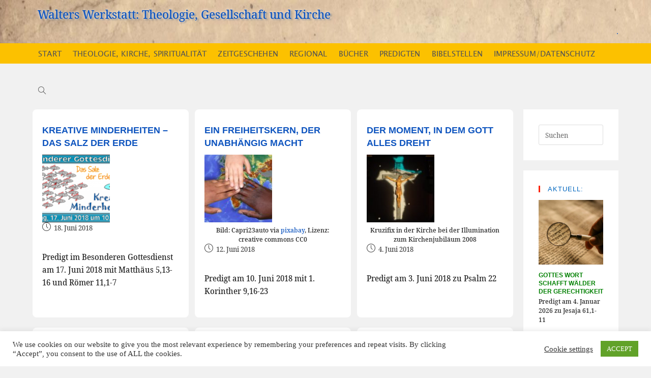

--- FILE ---
content_type: text/html; charset=UTF-8
request_url: https://www.walterfaerber.de/category/predigten/page/6/
body_size: 19520
content:
<!DOCTYPE html>
<html class="html" lang="de">
<head>
<meta charset="UTF-8">
<link rel="profile" href="https://gmpg.org/xfn/11">
<title>Predigten &#8211; Seite 6 &#8211; Walters Werkstatt: Theologie, Gesellschaft und Kirche</title>
<meta name='robots' content='max-image-preview:large' />
<meta name="viewport" content="width=device-width, initial-scale=1"><link rel="alternate" type="application/rss+xml" title="Walters Werkstatt: Theologie, Gesellschaft und Kirche &raquo; Feed" href="https://www.walterfaerber.de/feed/" />
<link rel="alternate" type="application/rss+xml" title="Walters Werkstatt: Theologie, Gesellschaft und Kirche &raquo; Kommentar-Feed" href="https://www.walterfaerber.de/comments/feed/" />
<link rel="alternate" type="application/rss+xml" title="Walters Werkstatt: Theologie, Gesellschaft und Kirche &raquo; Predigten Kategorie-Feed" href="https://www.walterfaerber.de/category/predigten/feed/" />
<style>
.lazyload,
.lazyloading {
max-width: 100%;
}
</style>
<style id='wp-img-auto-sizes-contain-inline-css'>
img:is([sizes=auto i],[sizes^="auto," i]){contain-intrinsic-size:3000px 1500px}
/*# sourceURL=wp-img-auto-sizes-contain-inline-css */
</style>
<style id='cf-frontend-style-inline-css'>
@font-face {
font-family: 'serif';
font-weight: 500;
font-display: auto;
font-fallback: serif;
src: url('https://www.walterfaerber.de/wp-content/uploads/2021/08/LiberationSerif-Regular.ttf') format('truetype');
}
@font-face {
font-family: 'Lucida Sans Unicode';
font-weight: 500;
font-display: auto;
font-fallback: Lucida Grande,sans-serif;
src: url('https://www.walterfaerber.de/wp-content/uploads/2021/08/l_10646.ttf') format('truetype');
}
@font-face {
font-family: 'Liberation';
font-weight: 500;
font-display: auto;
font-fallback: serif;
src: url('https://www.walterfaerber.de/wp-content/uploads/2021/08/LiberationSerif-Regular.ttf') format('truetype');
}
@font-face {
font-family: 'DejaVuSerifCondensed';
font-weight: 500;
font-display: auto;
src: url('https://www.walterfaerber.de/wp-content/uploads/2021/08/DejaVuSerifCondensed-webfont.woff') format('woff');
}
@font-face {
font-family: 'Bookman Old Style';
font-weight: 500;
font-display: auto;
font-fallback: serif;
src: url('https://www.walterfaerber.de/wp-content/uploads/2021/08/Bookos.ttf') format('truetype');
}
/*# sourceURL=cf-frontend-style-inline-css */
</style>
<style id='wp-emoji-styles-inline-css'>
img.wp-smiley, img.emoji {
display: inline !important;
border: none !important;
box-shadow: none !important;
height: 1em !important;
width: 1em !important;
margin: 0 0.07em !important;
vertical-align: -0.1em !important;
background: none !important;
padding: 0 !important;
}
/*# sourceURL=wp-emoji-styles-inline-css */
</style>
<style id='wp-block-library-inline-css'>
:root{--wp-block-synced-color:#7a00df;--wp-block-synced-color--rgb:122,0,223;--wp-bound-block-color:var(--wp-block-synced-color);--wp-editor-canvas-background:#ddd;--wp-admin-theme-color:#007cba;--wp-admin-theme-color--rgb:0,124,186;--wp-admin-theme-color-darker-10:#006ba1;--wp-admin-theme-color-darker-10--rgb:0,107,160.5;--wp-admin-theme-color-darker-20:#005a87;--wp-admin-theme-color-darker-20--rgb:0,90,135;--wp-admin-border-width-focus:2px}@media (min-resolution:192dpi){:root{--wp-admin-border-width-focus:1.5px}}.wp-element-button{cursor:pointer}:root .has-very-light-gray-background-color{background-color:#eee}:root .has-very-dark-gray-background-color{background-color:#313131}:root .has-very-light-gray-color{color:#eee}:root .has-very-dark-gray-color{color:#313131}:root .has-vivid-green-cyan-to-vivid-cyan-blue-gradient-background{background:linear-gradient(135deg,#00d084,#0693e3)}:root .has-purple-crush-gradient-background{background:linear-gradient(135deg,#34e2e4,#4721fb 50%,#ab1dfe)}:root .has-hazy-dawn-gradient-background{background:linear-gradient(135deg,#faaca8,#dad0ec)}:root .has-subdued-olive-gradient-background{background:linear-gradient(135deg,#fafae1,#67a671)}:root .has-atomic-cream-gradient-background{background:linear-gradient(135deg,#fdd79a,#004a59)}:root .has-nightshade-gradient-background{background:linear-gradient(135deg,#330968,#31cdcf)}:root .has-midnight-gradient-background{background:linear-gradient(135deg,#020381,#2874fc)}:root{--wp--preset--font-size--normal:16px;--wp--preset--font-size--huge:42px}.has-regular-font-size{font-size:1em}.has-larger-font-size{font-size:2.625em}.has-normal-font-size{font-size:var(--wp--preset--font-size--normal)}.has-huge-font-size{font-size:var(--wp--preset--font-size--huge)}.has-text-align-center{text-align:center}.has-text-align-left{text-align:left}.has-text-align-right{text-align:right}.has-fit-text{white-space:nowrap!important}#end-resizable-editor-section{display:none}.aligncenter{clear:both}.items-justified-left{justify-content:flex-start}.items-justified-center{justify-content:center}.items-justified-right{justify-content:flex-end}.items-justified-space-between{justify-content:space-between}.screen-reader-text{border:0;clip-path:inset(50%);height:1px;margin:-1px;overflow:hidden;padding:0;position:absolute;width:1px;word-wrap:normal!important}.screen-reader-text:focus{background-color:#ddd;clip-path:none;color:#444;display:block;font-size:1em;height:auto;left:5px;line-height:normal;padding:15px 23px 14px;text-decoration:none;top:5px;width:auto;z-index:100000}html :where(.has-border-color){border-style:solid}html :where([style*=border-top-color]){border-top-style:solid}html :where([style*=border-right-color]){border-right-style:solid}html :where([style*=border-bottom-color]){border-bottom-style:solid}html :where([style*=border-left-color]){border-left-style:solid}html :where([style*=border-width]){border-style:solid}html :where([style*=border-top-width]){border-top-style:solid}html :where([style*=border-right-width]){border-right-style:solid}html :where([style*=border-bottom-width]){border-bottom-style:solid}html :where([style*=border-left-width]){border-left-style:solid}html :where(img[class*=wp-image-]){height:auto;max-width:100%}:where(figure){margin:0 0 1em}html :where(.is-position-sticky){--wp-admin--admin-bar--position-offset:var(--wp-admin--admin-bar--height,0px)}@media screen and (max-width:600px){html :where(.is-position-sticky){--wp-admin--admin-bar--position-offset:0px}}
/*# sourceURL=wp-block-library-inline-css */
</style><style id='wp-block-list-inline-css'>
ol,ul{box-sizing:border-box}:root :where(.wp-block-list.has-background){padding:1.25em 2.375em}
/*# sourceURL=https://www.walterfaerber.de/wp-includes/blocks/list/style.min.css */
</style>
<style id='global-styles-inline-css'>
:root{--wp--preset--aspect-ratio--square: 1;--wp--preset--aspect-ratio--4-3: 4/3;--wp--preset--aspect-ratio--3-4: 3/4;--wp--preset--aspect-ratio--3-2: 3/2;--wp--preset--aspect-ratio--2-3: 2/3;--wp--preset--aspect-ratio--16-9: 16/9;--wp--preset--aspect-ratio--9-16: 9/16;--wp--preset--color--black: #000000;--wp--preset--color--cyan-bluish-gray: #abb8c3;--wp--preset--color--white: #ffffff;--wp--preset--color--pale-pink: #f78da7;--wp--preset--color--vivid-red: #cf2e2e;--wp--preset--color--luminous-vivid-orange: #ff6900;--wp--preset--color--luminous-vivid-amber: #fcb900;--wp--preset--color--light-green-cyan: #7bdcb5;--wp--preset--color--vivid-green-cyan: #00d084;--wp--preset--color--pale-cyan-blue: #8ed1fc;--wp--preset--color--vivid-cyan-blue: #0693e3;--wp--preset--color--vivid-purple: #9b51e0;--wp--preset--gradient--vivid-cyan-blue-to-vivid-purple: linear-gradient(135deg,rgb(6,147,227) 0%,rgb(155,81,224) 100%);--wp--preset--gradient--light-green-cyan-to-vivid-green-cyan: linear-gradient(135deg,rgb(122,220,180) 0%,rgb(0,208,130) 100%);--wp--preset--gradient--luminous-vivid-amber-to-luminous-vivid-orange: linear-gradient(135deg,rgb(252,185,0) 0%,rgb(255,105,0) 100%);--wp--preset--gradient--luminous-vivid-orange-to-vivid-red: linear-gradient(135deg,rgb(255,105,0) 0%,rgb(207,46,46) 100%);--wp--preset--gradient--very-light-gray-to-cyan-bluish-gray: linear-gradient(135deg,rgb(238,238,238) 0%,rgb(169,184,195) 100%);--wp--preset--gradient--cool-to-warm-spectrum: linear-gradient(135deg,rgb(74,234,220) 0%,rgb(151,120,209) 20%,rgb(207,42,186) 40%,rgb(238,44,130) 60%,rgb(251,105,98) 80%,rgb(254,248,76) 100%);--wp--preset--gradient--blush-light-purple: linear-gradient(135deg,rgb(255,206,236) 0%,rgb(152,150,240) 100%);--wp--preset--gradient--blush-bordeaux: linear-gradient(135deg,rgb(254,205,165) 0%,rgb(254,45,45) 50%,rgb(107,0,62) 100%);--wp--preset--gradient--luminous-dusk: linear-gradient(135deg,rgb(255,203,112) 0%,rgb(199,81,192) 50%,rgb(65,88,208) 100%);--wp--preset--gradient--pale-ocean: linear-gradient(135deg,rgb(255,245,203) 0%,rgb(182,227,212) 50%,rgb(51,167,181) 100%);--wp--preset--gradient--electric-grass: linear-gradient(135deg,rgb(202,248,128) 0%,rgb(113,206,126) 100%);--wp--preset--gradient--midnight: linear-gradient(135deg,rgb(2,3,129) 0%,rgb(40,116,252) 100%);--wp--preset--font-size--small: 13px;--wp--preset--font-size--medium: 20px;--wp--preset--font-size--large: 36px;--wp--preset--font-size--x-large: 42px;--wp--preset--spacing--20: 0.44rem;--wp--preset--spacing--30: 0.67rem;--wp--preset--spacing--40: 1rem;--wp--preset--spacing--50: 1.5rem;--wp--preset--spacing--60: 2.25rem;--wp--preset--spacing--70: 3.38rem;--wp--preset--spacing--80: 5.06rem;--wp--preset--shadow--natural: 6px 6px 9px rgba(0, 0, 0, 0.2);--wp--preset--shadow--deep: 12px 12px 50px rgba(0, 0, 0, 0.4);--wp--preset--shadow--sharp: 6px 6px 0px rgba(0, 0, 0, 0.2);--wp--preset--shadow--outlined: 6px 6px 0px -3px rgb(255, 255, 255), 6px 6px rgb(0, 0, 0);--wp--preset--shadow--crisp: 6px 6px 0px rgb(0, 0, 0);}:where(.is-layout-flex){gap: 0.5em;}:where(.is-layout-grid){gap: 0.5em;}body .is-layout-flex{display: flex;}.is-layout-flex{flex-wrap: wrap;align-items: center;}.is-layout-flex > :is(*, div){margin: 0;}body .is-layout-grid{display: grid;}.is-layout-grid > :is(*, div){margin: 0;}:where(.wp-block-columns.is-layout-flex){gap: 2em;}:where(.wp-block-columns.is-layout-grid){gap: 2em;}:where(.wp-block-post-template.is-layout-flex){gap: 1.25em;}:where(.wp-block-post-template.is-layout-grid){gap: 1.25em;}.has-black-color{color: var(--wp--preset--color--black) !important;}.has-cyan-bluish-gray-color{color: var(--wp--preset--color--cyan-bluish-gray) !important;}.has-white-color{color: var(--wp--preset--color--white) !important;}.has-pale-pink-color{color: var(--wp--preset--color--pale-pink) !important;}.has-vivid-red-color{color: var(--wp--preset--color--vivid-red) !important;}.has-luminous-vivid-orange-color{color: var(--wp--preset--color--luminous-vivid-orange) !important;}.has-luminous-vivid-amber-color{color: var(--wp--preset--color--luminous-vivid-amber) !important;}.has-light-green-cyan-color{color: var(--wp--preset--color--light-green-cyan) !important;}.has-vivid-green-cyan-color{color: var(--wp--preset--color--vivid-green-cyan) !important;}.has-pale-cyan-blue-color{color: var(--wp--preset--color--pale-cyan-blue) !important;}.has-vivid-cyan-blue-color{color: var(--wp--preset--color--vivid-cyan-blue) !important;}.has-vivid-purple-color{color: var(--wp--preset--color--vivid-purple) !important;}.has-black-background-color{background-color: var(--wp--preset--color--black) !important;}.has-cyan-bluish-gray-background-color{background-color: var(--wp--preset--color--cyan-bluish-gray) !important;}.has-white-background-color{background-color: var(--wp--preset--color--white) !important;}.has-pale-pink-background-color{background-color: var(--wp--preset--color--pale-pink) !important;}.has-vivid-red-background-color{background-color: var(--wp--preset--color--vivid-red) !important;}.has-luminous-vivid-orange-background-color{background-color: var(--wp--preset--color--luminous-vivid-orange) !important;}.has-luminous-vivid-amber-background-color{background-color: var(--wp--preset--color--luminous-vivid-amber) !important;}.has-light-green-cyan-background-color{background-color: var(--wp--preset--color--light-green-cyan) !important;}.has-vivid-green-cyan-background-color{background-color: var(--wp--preset--color--vivid-green-cyan) !important;}.has-pale-cyan-blue-background-color{background-color: var(--wp--preset--color--pale-cyan-blue) !important;}.has-vivid-cyan-blue-background-color{background-color: var(--wp--preset--color--vivid-cyan-blue) !important;}.has-vivid-purple-background-color{background-color: var(--wp--preset--color--vivid-purple) !important;}.has-black-border-color{border-color: var(--wp--preset--color--black) !important;}.has-cyan-bluish-gray-border-color{border-color: var(--wp--preset--color--cyan-bluish-gray) !important;}.has-white-border-color{border-color: var(--wp--preset--color--white) !important;}.has-pale-pink-border-color{border-color: var(--wp--preset--color--pale-pink) !important;}.has-vivid-red-border-color{border-color: var(--wp--preset--color--vivid-red) !important;}.has-luminous-vivid-orange-border-color{border-color: var(--wp--preset--color--luminous-vivid-orange) !important;}.has-luminous-vivid-amber-border-color{border-color: var(--wp--preset--color--luminous-vivid-amber) !important;}.has-light-green-cyan-border-color{border-color: var(--wp--preset--color--light-green-cyan) !important;}.has-vivid-green-cyan-border-color{border-color: var(--wp--preset--color--vivid-green-cyan) !important;}.has-pale-cyan-blue-border-color{border-color: var(--wp--preset--color--pale-cyan-blue) !important;}.has-vivid-cyan-blue-border-color{border-color: var(--wp--preset--color--vivid-cyan-blue) !important;}.has-vivid-purple-border-color{border-color: var(--wp--preset--color--vivid-purple) !important;}.has-vivid-cyan-blue-to-vivid-purple-gradient-background{background: var(--wp--preset--gradient--vivid-cyan-blue-to-vivid-purple) !important;}.has-light-green-cyan-to-vivid-green-cyan-gradient-background{background: var(--wp--preset--gradient--light-green-cyan-to-vivid-green-cyan) !important;}.has-luminous-vivid-amber-to-luminous-vivid-orange-gradient-background{background: var(--wp--preset--gradient--luminous-vivid-amber-to-luminous-vivid-orange) !important;}.has-luminous-vivid-orange-to-vivid-red-gradient-background{background: var(--wp--preset--gradient--luminous-vivid-orange-to-vivid-red) !important;}.has-very-light-gray-to-cyan-bluish-gray-gradient-background{background: var(--wp--preset--gradient--very-light-gray-to-cyan-bluish-gray) !important;}.has-cool-to-warm-spectrum-gradient-background{background: var(--wp--preset--gradient--cool-to-warm-spectrum) !important;}.has-blush-light-purple-gradient-background{background: var(--wp--preset--gradient--blush-light-purple) !important;}.has-blush-bordeaux-gradient-background{background: var(--wp--preset--gradient--blush-bordeaux) !important;}.has-luminous-dusk-gradient-background{background: var(--wp--preset--gradient--luminous-dusk) !important;}.has-pale-ocean-gradient-background{background: var(--wp--preset--gradient--pale-ocean) !important;}.has-electric-grass-gradient-background{background: var(--wp--preset--gradient--electric-grass) !important;}.has-midnight-gradient-background{background: var(--wp--preset--gradient--midnight) !important;}.has-small-font-size{font-size: var(--wp--preset--font-size--small) !important;}.has-medium-font-size{font-size: var(--wp--preset--font-size--medium) !important;}.has-large-font-size{font-size: var(--wp--preset--font-size--large) !important;}.has-x-large-font-size{font-size: var(--wp--preset--font-size--x-large) !important;}
/*# sourceURL=global-styles-inline-css */
</style>
<style id='classic-theme-styles-inline-css'>
/*! This file is auto-generated */
.wp-block-button__link{color:#fff;background-color:#32373c;border-radius:9999px;box-shadow:none;text-decoration:none;padding:calc(.667em + 2px) calc(1.333em + 2px);font-size:1.125em}.wp-block-file__button{background:#32373c;color:#fff;text-decoration:none}
/*# sourceURL=/wp-includes/css/classic-themes.min.css */
</style>
<!-- <link rel='stylesheet' id='cookie-law-info-css' href='https://www.walterfaerber.de/wp-content/plugins/cookie-law-info/legacy/public/css/cookie-law-info-public.css?ver=3.3.9.1' media='all' /> -->
<!-- <link rel='stylesheet' id='cookie-law-info-gdpr-css' href='https://www.walterfaerber.de/wp-content/plugins/cookie-law-info/legacy/public/css/cookie-law-info-gdpr.css?ver=3.3.9.1' media='all' /> -->
<!-- <link rel='stylesheet' id='latest-post-shortcode-lps-block-style-css' href='https://www.walterfaerber.de/wp-content/plugins/latest-post-shortcode/lps-block/build/style-view.css?ver=lpsv14.220251116.0210' media='all' /> -->
<!-- <link rel='stylesheet' id='font-awesome-css' href='https://www.walterfaerber.de/wp-content/themes/oceanwp/assets/fonts/fontawesome/css/all.min.css?ver=6.7.2' media='all' /> -->
<!-- <link rel='stylesheet' id='simple-line-icons-css' href='https://www.walterfaerber.de/wp-content/themes/oceanwp/assets/css/third/simple-line-icons.min.css?ver=2.4.0' media='all' /> -->
<!-- <link rel='stylesheet' id='oceanwp-style-css' href='https://www.walterfaerber.de/wp-content/themes/oceanwp/assets/css/style.min.css?ver=1.8.6.1597668565' media='all' /> -->
<link rel="stylesheet" type="text/css" href="//www.walterfaerber.de/wp-content/cache/wpfc-minified/f57y4cgx/hgbgo.css" media="all"/>
<script id="lps-vars-js-after">
const lpsSettings = {"ajaxUrl": "https://www.walterfaerber.de/wp-admin/admin-ajax.php"};
//# sourceURL=lps-vars-js-after
</script>
<script src="https://www.walterfaerber.de/wp-includes/js/jquery/jquery.min.js?ver=3.7.1" id="jquery-core-js"></script>
<script src="https://www.walterfaerber.de/wp-includes/js/jquery/jquery-migrate.min.js?ver=3.4.1" id="jquery-migrate-js"></script>
<script id="cookie-law-info-js-extra">
var Cli_Data = {"nn_cookie_ids":[],"cookielist":[],"non_necessary_cookies":[],"ccpaEnabled":"","ccpaRegionBased":"","ccpaBarEnabled":"","strictlyEnabled":["necessary","obligatoire"],"ccpaType":"gdpr","js_blocking":"1","custom_integration":"","triggerDomRefresh":"","secure_cookies":""};
var cli_cookiebar_settings = {"animate_speed_hide":"500","animate_speed_show":"500","background":"#FFF","border":"#b1a6a6c2","border_on":"","button_1_button_colour":"#61a229","button_1_button_hover":"#4e8221","button_1_link_colour":"#fff","button_1_as_button":"1","button_1_new_win":"","button_2_button_colour":"#333","button_2_button_hover":"#292929","button_2_link_colour":"#444","button_2_as_button":"","button_2_hidebar":"1","button_3_button_colour":"#3566bb","button_3_button_hover":"#2a5296","button_3_link_colour":"#fff","button_3_as_button":"1","button_3_new_win":"","button_4_button_colour":"#000","button_4_button_hover":"#000000","button_4_link_colour":"#333333","button_4_as_button":"","button_7_button_colour":"#61a229","button_7_button_hover":"#4e8221","button_7_link_colour":"#fff","button_7_as_button":"1","button_7_new_win":"","font_family":"inherit","header_fix":"","notify_animate_hide":"1","notify_animate_show":"","notify_div_id":"#cookie-law-info-bar","notify_position_horizontal":"right","notify_position_vertical":"bottom","scroll_close":"","scroll_close_reload":"","accept_close_reload":"","reject_close_reload":"","showagain_tab":"1","showagain_background":"#fff","showagain_border":"#000","showagain_div_id":"#cookie-law-info-again","showagain_x_position":"100px","text":"#333333","show_once_yn":"","show_once":"10000","logging_on":"","as_popup":"","popup_overlay":"1","bar_heading_text":"","cookie_bar_as":"banner","popup_showagain_position":"bottom-right","widget_position":"left"};
var log_object = {"ajax_url":"https://www.walterfaerber.de/wp-admin/admin-ajax.php"};
//# sourceURL=cookie-law-info-js-extra
</script>
<script src="https://www.walterfaerber.de/wp-content/plugins/cookie-law-info/legacy/public/js/cookie-law-info-public.js?ver=3.3.9.1" id="cookie-law-info-js"></script>
<link rel="https://api.w.org/" href="https://www.walterfaerber.de/wp-json/" /><link rel="alternate" title="JSON" type="application/json" href="https://www.walterfaerber.de/wp-json/wp/v2/categories/86" /><link rel="EditURI" type="application/rsd+xml" title="RSD" href="https://www.walterfaerber.de/xmlrpc.php?rsd" />
<meta name="generator" content="WordPress 6.9" />
<style type="text/css" id="custom_fonts">@font-face {
font-family: DejaVuSerifCondensed-webfont;
src: url(https://www.walterfaerber.de/wp-content/uploads/custom_fonts/DejaVuSerifCondensed-webfont.ttf);
font-weight: normal;
}@font-face {
font-family: NotoSerif-SemiCondensed;
src: url(https://www.walterfaerber.de/wp-content/uploads/custom_fonts/NotoSerif-SemiCondensed.ttf);
font-weight: normal;
}@font-face {
font-family: NotoSerif-SemiCondensedMedium;
src: url(https://www.walterfaerber.de/wp-content/uploads/custom_fonts/NotoSerif-SemiCondensedMedium.ttf);
font-weight: normal;
}</style><meta property="fediverse:creator" name="fediverse:creator" content="walterfaerber@www.walterfaerber.de" />
<script>
document.documentElement.className = document.documentElement.className.replace('no-js', 'js');
</script>
<style>
.no-js img.lazyload {
display: none;
}
figure.wp-block-image img.lazyloading {
min-width: 150px;
}
.lazyload,
.lazyloading {
--smush-placeholder-width: 100px;
--smush-placeholder-aspect-ratio: 1/1;
width: var(--smush-image-width, var(--smush-placeholder-width)) !important;
aspect-ratio: var(--smush-image-aspect-ratio, var(--smush-placeholder-aspect-ratio)) !important;
}
.lazyload, .lazyloading {
opacity: 0;
}
.lazyloaded {
opacity: 1;
transition: opacity 400ms;
transition-delay: 0ms;
}
</style>
<style>.recentcomments a{display:inline !important;padding:0 !important;margin:0 !important;}</style>
<link rel="alternate" title="ActivityPub (JSON)" type="application/activity+json" href="https://www.walterfaerber.de/?term_id=86" />
<link rel="icon" href="https://www.walterfaerber.de/wp-content/uploads/2012/10/ww-logo.png" sizes="32x32" />
<link rel="icon" href="https://www.walterfaerber.de/wp-content/uploads/2012/10/ww-logo.png" sizes="192x192" />
<link rel="apple-touch-icon" href="https://www.walterfaerber.de/wp-content/uploads/2012/10/ww-logo.png" />
<meta name="msapplication-TileImage" content="https://www.walterfaerber.de/wp-content/uploads/2012/10/ww-logo.png" />
<style id="wp-custom-css">
#content-wrap{font-family:NotoSerif-SemiCondensedMedium}h5{font-size:133%;font-weight:bold}h6{font-size:116%;font-weight:bold}.bibeltext,.bibel{background-color:#FFF9D9;color:#333;font-weight:bold}#bibeltext,.bibel,.bibeltext{background-color:#FFF9D9;font-weight:bold;padding:5px;padding-bottom:2px;margin-bottom:7px;border:1px solid silver;border-radius:3px}#bibeltext p,.bibel p{margin-bottom:5px;font-family:NotoSerif-SemiCondensedMedium}#einleitung,.einleitung{background-color:#e1e1e1;font-weight:bold;padding:5px;padding-bottom:2px;margin-bottom:7px;border:1px solid silver;border-radius:3px}.hidden-page-header{visibility:hidden;line-height:0;height:0}.page-header-title{margin-top:px;margin-left:10px;text-align:left}.site-title{text-shadow:0 0 5px white,3px 2px 3px #7f7f7f}#site-navigation{margin-top:-55px;margin-right:20px;padding-bottom:px;line-height:px}#site-logo a.site-logo-text{font-size:43px;font-family:NotoSerif-SemiCondensedMedium}#site-header{height:125px}#site-logo #site-logo-inner{vertical-align:top;padding-top:10px;padding-left:10px}div .predigtexcerpt{margin-top:-20px;margin-bottom:15px}div .lcp_excerpt{margin-bottom:15px}.entry-title{margin-bottom:5px}h2.single-post-title.entry-title{font-size:28px}h2.single-post-title.entry-title p{font-family:DejaVuSerifCondensed,serif;font-size:18px;font-weight:500;text-transform:none;letter-spacing:.2px;margin:0;margin-top:10px;color:rgba(2,2,2,0.87)}.single-post .entry-content a,.page:not(.elementor-page):not(.woocommerce-page) .entry a,.page:not(.elementor-page):not(.woocommerce-page) .entry a:hover{text-decoration:none}div.entry.clr p{font-size:18px}div#predigt >ul >li,div#predigt >ol >li{font-size:18px;line-height:23px;margin-bottom:6px}.entry >p:nth-child(2){padding-bottom:15px;border-bottom-style:solid;border-bottom-color:rgb(255,196,58);border-bottom-width:1px}.querbalken{color:white;background-color:#fcc100;padding:2px 5px 2px;font-weight:600;font-family:MS Serif,New York,sans-serif;font-size:16px !important}p.querbalken >a{font-size:16px}.latest-post-selection article .item-title-tag{margin-top:8px;margin-bottom:2px;font-size:12px}.read-more{margin-top:-8px;margin-bottom:1px}.latest-post-selection article h6.item-title-tag{color:green}img.lps-custom-thumbnail{margin-bottom:5px;margin-top:5px}.blog-entry-inner.clr{border-radius:.5em}		</style>
<!-- OceanWP CSS -->
<style type="text/css">
/* Colors */a:hover,a.light:hover,.theme-heading .text::before,.theme-heading .text::after,#top-bar-content >a:hover,#top-bar-social li.oceanwp-email a:hover,#site-navigation-wrap .dropdown-menu >li >a:hover,#site-header.medium-header #medium-searchform button:hover,.oceanwp-mobile-menu-icon a:hover,.blog-entry.post .blog-entry-header .entry-title a:hover,.blog-entry.post .blog-entry-readmore a:hover,.blog-entry.thumbnail-entry .blog-entry-category a,ul.meta li a:hover,.dropcap,.single nav.post-navigation .nav-links .title,body .related-post-title a:hover,body #wp-calendar caption,body .contact-info-widget.default i,body .contact-info-widget.big-icons i,body .custom-links-widget .oceanwp-custom-links li a:hover,body .custom-links-widget .oceanwp-custom-links li a:hover:before,body .posts-thumbnails-widget li a:hover,body .social-widget li.oceanwp-email a:hover,.comment-author .comment-meta .comment-reply-link,#respond #cancel-comment-reply-link:hover,#footer-widgets .footer-box a:hover,#footer-bottom a:hover,#footer-bottom #footer-bottom-menu a:hover,.sidr a:hover,.sidr-class-dropdown-toggle:hover,.sidr-class-menu-item-has-children.active >a,.sidr-class-menu-item-has-children.active >a >.sidr-class-dropdown-toggle,input[type=checkbox]:checked:before{color:#fc2100}.single nav.post-navigation .nav-links .title .owp-icon use,.blog-entry.post .blog-entry-readmore a:hover .owp-icon use,body .contact-info-widget.default .owp-icon use,body .contact-info-widget.big-icons .owp-icon use{stroke:#fc2100}input[type="button"],input[type="reset"],input[type="submit"],button[type="submit"],.button,#site-navigation-wrap .dropdown-menu >li.btn >a >span,.thumbnail:hover i,.thumbnail:hover .link-post-svg-icon,.post-quote-content,.omw-modal .omw-close-modal,body .contact-info-widget.big-icons li:hover i,body .contact-info-widget.big-icons li:hover .owp-icon,body div.wpforms-container-full .wpforms-form input[type=submit],body div.wpforms-container-full .wpforms-form button[type=submit],body div.wpforms-container-full .wpforms-form .wpforms-page-button,.woocommerce-cart .wp-element-button,.woocommerce-checkout .wp-element-button,.wp-block-button__link{background-color:#fc2100}.widget-title{border-color:#fc2100}blockquote{border-color:#fc2100}.wp-block-quote{border-color:#fc2100}#searchform-dropdown{border-color:#fc2100}.dropdown-menu .sub-menu{border-color:#fc2100}.blog-entry.large-entry .blog-entry-readmore a:hover{border-color:#fc2100}.oceanwp-newsletter-form-wrap input[type="email"]:focus{border-color:#fc2100}.social-widget li.oceanwp-email a:hover{border-color:#fc2100}#respond #cancel-comment-reply-link:hover{border-color:#fc2100}body .contact-info-widget.big-icons li:hover i{border-color:#fc2100}body .contact-info-widget.big-icons li:hover .owp-icon{border-color:#fc2100}#footer-widgets .oceanwp-newsletter-form-wrap input[type="email"]:focus{border-color:#fc2100}input[type="button"]:hover,input[type="reset"]:hover,input[type="submit"]:hover,button[type="submit"]:hover,input[type="button"]:focus,input[type="reset"]:focus,input[type="submit"]:focus,button[type="submit"]:focus,.button:hover,.button:focus,#site-navigation-wrap .dropdown-menu >li.btn >a:hover >span,.post-quote-author,.omw-modal .omw-close-modal:hover,body div.wpforms-container-full .wpforms-form input[type=submit]:hover,body div.wpforms-container-full .wpforms-form button[type=submit]:hover,body div.wpforms-container-full .wpforms-form .wpforms-page-button:hover,.woocommerce-cart .wp-element-button:hover,.woocommerce-checkout .wp-element-button:hover,.wp-block-button__link:hover{background-color:}table th,table td,hr,.content-area,body.content-left-sidebar #content-wrap .content-area,.content-left-sidebar .content-area,#top-bar-wrap,#site-header,#site-header.top-header #search-toggle,.dropdown-menu ul li,.centered-minimal-page-header,.blog-entry.post,.blog-entry.grid-entry .blog-entry-inner,.blog-entry.thumbnail-entry .blog-entry-bottom,.single-post .entry-title,.single .entry-share-wrap .entry-share,.single .entry-share,.single .entry-share ul li a,.single nav.post-navigation,.single nav.post-navigation .nav-links .nav-previous,#author-bio,#author-bio .author-bio-avatar,#author-bio .author-bio-social li a,#related-posts,#comments,.comment-body,#respond #cancel-comment-reply-link,#blog-entries .type-page,.page-numbers a,.page-numbers span:not(.elementor-screen-only),.page-links span,body #wp-calendar caption,body #wp-calendar th,body #wp-calendar tbody,body .contact-info-widget.default i,body .contact-info-widget.big-icons i,body .contact-info-widget.big-icons .owp-icon,body .contact-info-widget.default .owp-icon,body .posts-thumbnails-widget li,body .tagcloud a{border-color:#ffc43a}a{color:#0f55bf}a .owp-icon use{stroke:#0f55bf}a:hover{color:#fc2100}a:hover .owp-icon use{stroke:#fc2100}body .theme-button,body input[type="submit"],body button[type="submit"],body button,body .button,body div.wpforms-container-full .wpforms-form input[type=submit],body div.wpforms-container-full .wpforms-form button[type=submit],body div.wpforms-container-full .wpforms-form .wpforms-page-button,.woocommerce-cart .wp-element-button,.woocommerce-checkout .wp-element-button,.wp-block-button__link{border-color:#ffffff}body .theme-button:hover,body input[type="submit"]:hover,body button[type="submit"]:hover,body button:hover,body .button:hover,body div.wpforms-container-full .wpforms-form input[type=submit]:hover,body div.wpforms-container-full .wpforms-form input[type=submit]:active,body div.wpforms-container-full .wpforms-form button[type=submit]:hover,body div.wpforms-container-full .wpforms-form button[type=submit]:active,body div.wpforms-container-full .wpforms-form .wpforms-page-button:hover,body div.wpforms-container-full .wpforms-form .wpforms-page-button:active,.woocommerce-cart .wp-element-button:hover,.woocommerce-checkout .wp-element-button:hover,.wp-block-button__link:hover{border-color:#ffffff}body{color:rgba(2,2,2,0.87)}h1,h2,h3,h4,h5,h6,.theme-heading,.widget-title,.oceanwp-widget-recent-posts-title,.comment-reply-title,.entry-title,.sidebar-box .widget-title{color:#0066bf}/* OceanWP Style Settings CSS */@media only screen and (min-width:960px){.content-area,.content-left-sidebar .content-area{width:82%}}@media only screen and (min-width:960px){.widget-area,.content-left-sidebar .widget-area{width:18%}}.separate-layout .content-area,.separate-layout.content-left-sidebar .content-area,.content-both-sidebars.scs-style .content-area,.separate-layout.content-both-sidebars.ssc-style .content-area,body.separate-blog.separate-layout #blog-entries >*,body.separate-blog.separate-layout .oceanwp-pagination,body.separate-blog.separate-layout .blog-entry.grid-entry .blog-entry-inner{padding:30pxpx}.separate-layout.content-full-width .content-area{padding:30pxpx !important}.separate-layout .widget-area .sidebar-box{padding:20pxpx}.theme-button,input[type="submit"],button[type="submit"],button,.button,body div.wpforms-container-full .wpforms-form input[type=submit],body div.wpforms-container-full .wpforms-form button[type=submit],body div.wpforms-container-full .wpforms-form .wpforms-page-button{border-style:solid}.theme-button,input[type="submit"],button[type="submit"],button,.button,body div.wpforms-container-full .wpforms-form input[type=submit],body div.wpforms-container-full .wpforms-form button[type=submit],body div.wpforms-container-full .wpforms-form .wpforms-page-button{border-width:1px}form input[type="text"],form input[type="password"],form input[type="email"],form input[type="url"],form input[type="date"],form input[type="month"],form input[type="time"],form input[type="datetime"],form input[type="datetime-local"],form input[type="week"],form input[type="number"],form input[type="search"],form input[type="tel"],form input[type="color"],form select,form textarea,.woocommerce .woocommerce-checkout .select2-container--default .select2-selection--single{border-style:solid}body div.wpforms-container-full .wpforms-form input[type=date],body div.wpforms-container-full .wpforms-form input[type=datetime],body div.wpforms-container-full .wpforms-form input[type=datetime-local],body div.wpforms-container-full .wpforms-form input[type=email],body div.wpforms-container-full .wpforms-form input[type=month],body div.wpforms-container-full .wpforms-form input[type=number],body div.wpforms-container-full .wpforms-form input[type=password],body div.wpforms-container-full .wpforms-form input[type=range],body div.wpforms-container-full .wpforms-form input[type=search],body div.wpforms-container-full .wpforms-form input[type=tel],body div.wpforms-container-full .wpforms-form input[type=text],body div.wpforms-container-full .wpforms-form input[type=time],body div.wpforms-container-full .wpforms-form input[type=url],body div.wpforms-container-full .wpforms-form input[type=week],body div.wpforms-container-full .wpforms-form select,body div.wpforms-container-full .wpforms-form textarea{border-style:solid}form input[type="text"],form input[type="password"],form input[type="email"],form input[type="url"],form input[type="date"],form input[type="month"],form input[type="time"],form input[type="datetime"],form input[type="datetime-local"],form input[type="week"],form input[type="number"],form input[type="search"],form input[type="tel"],form input[type="color"],form select,form textarea{border-radius:3px}body div.wpforms-container-full .wpforms-form input[type=date],body div.wpforms-container-full .wpforms-form input[type=datetime],body div.wpforms-container-full .wpforms-form input[type=datetime-local],body div.wpforms-container-full .wpforms-form input[type=email],body div.wpforms-container-full .wpforms-form input[type=month],body div.wpforms-container-full .wpforms-form input[type=number],body div.wpforms-container-full .wpforms-form input[type=password],body div.wpforms-container-full .wpforms-form input[type=range],body div.wpforms-container-full .wpforms-form input[type=search],body div.wpforms-container-full .wpforms-form input[type=tel],body div.wpforms-container-full .wpforms-form input[type=text],body div.wpforms-container-full .wpforms-form input[type=time],body div.wpforms-container-full .wpforms-form input[type=url],body div.wpforms-container-full .wpforms-form input[type=week],body div.wpforms-container-full .wpforms-form select,body div.wpforms-container-full .wpforms-form textarea{border-radius:3px}#main #content-wrap,.separate-layout #main #content-wrap{padding-top:0}.page-numbers a,.page-numbers span:not(.elementor-screen-only),.page-links span{border-width:2px}@media (max-width:768px){.page-numbers a,.page-numbers span:not(.elementor-screen-only),.page-links span{border-width:px}}@media (max-width:480px){.page-numbers a,.page-numbers span:not(.elementor-screen-only),.page-links span{border-width:px}}.page-header,.has-transparent-header .page-header{padding:0 0 13px 0}/* Header */#site-logo #site-logo-inner,.oceanwp-social-menu .social-menu-inner,#site-header.full_screen-header .menu-bar-inner,.after-header-content .after-header-content-inner{height:73px}#site-navigation-wrap .dropdown-menu >li >a,#site-navigation-wrap .dropdown-menu >li >span.opl-logout-link,.oceanwp-mobile-menu-icon a,.mobile-menu-close,.after-header-content-inner >a{line-height:73px}#site-header-inner{padding:8px 0 -10px 0}#site-header,.has-transparent-header .is-sticky #site-header,.has-vh-transparent .is-sticky #site-header.vertical-header,#searchform-header-replace{background-color:#fcc100}#site-header.has-header-media .overlay-header-media{background-color:rgba(255,255,255,0)}#site-header{border-color:#fcc100}#site-navigation-wrap .dropdown-menu >li >a{padding:0 11px}#site-navigation-wrap .dropdown-menu >li >a:hover,.oceanwp-mobile-menu-icon a:hover,#searchform-header-replace-close:hover{color:#0b49c4}#site-navigation-wrap .dropdown-menu >li >a:hover .owp-icon use,.oceanwp-mobile-menu-icon a:hover .owp-icon use,#searchform-header-replace-close:hover .owp-icon use{stroke:#0b49c4}/* Header Image CSS */#site-header{background-image:url(https://www.walterfaerber.de/wp-content/uploads/2020/03/header02-e1597649613386.jpg);background-repeat:no-repeat}/* Blog CSS */.single-post .background-image-page-header .page-header-inner,.single-post .background-image-page-header .site-breadcrumbs{text-align:left}.ocean-single-post-header ul.meta-item li a:hover{color:#333333}/* Sidebar */.widget-area .sidebar-box,.separate-layout .sidebar-box{margin-bottom:20px}.widget-title{margin-bottom:10px}/* Typography */body{font-family:Garamond,serif;font-size:16px;line-height:1.4;font-weight:500}h1,h2,h3,h4,h5,h6,.theme-heading,.widget-title,.oceanwp-widget-recent-posts-title,.comment-reply-title,.entry-title,.sidebar-box .widget-title{font-family:MS Serif,New York,sans-serif;line-height:1.4;text-transform:uppercase}h1{font-size:23px;line-height:1.4}h2{font-size:20px;line-height:1.4}h3{font-size:18px;line-height:1.4}h4{font-size:17px;line-height:1.4}h5{font-size:14px;line-height:1.4}h6{font-size:15px;line-height:1.4}.page-header .page-header-title,.page-header.background-image-page-header .page-header-title{font-size:32px;line-height:1.1;font-weight:600}.page-header .page-subheading{font-size:15px;line-height:1.8}.site-breadcrumbs,.site-breadcrumbs a{font-size:13px;line-height:1.4}#top-bar-content,#top-bar-social-alt{font-size:12px;line-height:1.8}#site-logo a.site-logo-text{font-size:24px;line-height:1.5}#site-navigation-wrap .dropdown-menu >li >a,#site-header.full_screen-header .fs-dropdown-menu >li >a,#site-header.top-header #site-navigation-wrap .dropdown-menu >li >a,#site-header.center-header #site-navigation-wrap .dropdown-menu >li >a,#site-header.medium-header #site-navigation-wrap .dropdown-menu >li >a,.oceanwp-mobile-menu-icon a{font-family:Lucida Sans Unicode,Lucida Grande,sans-serif;font-size:15px;letter-spacing:.2px;text-transform:uppercase}.dropdown-menu ul li a.menu-link,#site-header.full_screen-header .fs-dropdown-menu ul.sub-menu li a{font-family:Impact,Charcoal,sans-serif;font-size:12px;line-height:0.8;letter-spacing:.6px}.sidr-class-dropdown-menu li a,a.sidr-class-toggle-sidr-close,#mobile-dropdown ul li a,body #mobile-fullscreen ul li a{font-size:15px;line-height:1.8}.blog-entry.post .blog-entry-header .entry-title a{font-size:24px;line-height:1.4}.ocean-single-post-header .single-post-title{font-size:34px;line-height:1.4;letter-spacing:.6px}.ocean-single-post-header ul.meta-item li,.ocean-single-post-header ul.meta-item li a{font-size:13px;line-height:1.4;letter-spacing:.6px}.ocean-single-post-header .post-author-name,.ocean-single-post-header .post-author-name a{font-size:14px;line-height:1.4;letter-spacing:.6px}.ocean-single-post-header .post-author-description{font-size:12px;line-height:1.4;letter-spacing:.6px}.single-post .entry-title{font-size:34px;line-height:1.2;letter-spacing:.4px}.single-post ul.meta li,.single-post ul.meta li a{font-size:14px;line-height:1.4;letter-spacing:.6px}.sidebar-box .widget-title,.sidebar-box.widget_block .wp-block-heading{font-size:13px;line-height:1;letter-spacing:1px}#footer-widgets .footer-box .widget-title{font-size:13px;line-height:1;letter-spacing:1px}#footer-bottom #copyright{font-size:12px;line-height:1}#footer-bottom #footer-bottom-menu{font-size:12px;line-height:1}.woocommerce-store-notice.demo_store{line-height:2;letter-spacing:1.5px}.demo_store .woocommerce-store-notice__dismiss-link{line-height:2;letter-spacing:1.5px}.woocommerce ul.products li.product li.title h2,.woocommerce ul.products li.product li.title a{font-size:14px;line-height:1.5}.woocommerce ul.products li.product li.category,.woocommerce ul.products li.product li.category a{font-size:12px;line-height:1}.woocommerce ul.products li.product .price{font-size:18px;line-height:1}.woocommerce ul.products li.product .button,.woocommerce ul.products li.product .product-inner .added_to_cart{font-size:12px;line-height:1.5;letter-spacing:1px}.woocommerce ul.products li.owp-woo-cond-notice span,.woocommerce ul.products li.owp-woo-cond-notice a{font-size:16px;line-height:1;letter-spacing:1px;font-weight:600;text-transform:capitalize}.woocommerce div.product .product_title{font-size:24px;line-height:1.4;letter-spacing:.6px}.woocommerce div.product p.price{font-size:36px;line-height:1}.woocommerce .owp-btn-normal .summary form button.button,.woocommerce .owp-btn-big .summary form button.button,.woocommerce .owp-btn-very-big .summary form button.button{font-size:12px;line-height:1.5;letter-spacing:1px;text-transform:uppercase}.woocommerce div.owp-woo-single-cond-notice span,.woocommerce div.owp-woo-single-cond-notice a{font-size:18px;line-height:2;letter-spacing:1.5px;font-weight:600;text-transform:capitalize}
</style></head>
<body class="archive paged category category-predigten category-86 wp-embed-responsive paged-6 category-paged-6 wp-theme-oceanwp wp-child-theme-oceanwp-child oceanwp-theme dropdown-mobile separate-layout separate-blog default-breakpoint has-sidebar content-right-sidebar page-header-disabled has-blog-grid" >
<div id="outer-wrap" class="site clr">
<a class="skip-link screen-reader-text" href="#main">Zum Inhalt springen</a>
<div id="wrap" class="clr">
<header id="site-header" class="minimal-header has-social has-after-header-content left-menu has-header-media effect-nine clr" data-height="73" role="banner">
<div id="site-header-inner" class="clr container">
<div id="site-logo" class="clr" >
<div id="site-logo-inner" class="clr">
<a href="https://www.walterfaerber.de/" rel="home" class="site-title site-logo-text"  style=color:#;>Walters Werkstatt: Theologie, Gesellschaft und Kirche</a>
</div><!-- #site-logo-inner -->
</div><!-- #site-logo -->
<div class="after-header-content">
<div class="after-header-content-inner">
<a rel="me" href="https://kirche.social/@walterfaerber">.</a>				</div>
</div>
<div id="site-navigation-wrap" class="clr">
<nav id="site-navigation" class="navigation main-navigation clr" role="navigation" >
<ul id="menu-inhalt" class="main-menu dropdown-menu sf-menu"><li id="menu-item-6959" class="menu-item menu-item-type-custom menu-item-object-custom menu-item-home menu-item-6959"><a href="https://www.walterfaerber.de/" class="menu-link"><span class="text-wrap">Start</span></a></li><li id="menu-item-6967" class="menu-item menu-item-type-post_type menu-item-object-page menu-item-6967"><a href="https://www.walterfaerber.de/artikel-der-kategorie-zeitgeist/" class="menu-link"><span class="text-wrap">Theologie, Kirche, Spiritualität</span></a></li><li id="menu-item-6964" class="menu-item menu-item-type-post_type menu-item-object-page menu-item-6964"><a href="https://www.walterfaerber.de/artikel-der-kategorie-zeitgeschehen/" class="menu-link"><span class="text-wrap">Zeitgeschehen</span></a></li><li id="menu-item-7366" class="menu-item menu-item-type-taxonomy menu-item-object-category menu-item-7366"><a href="https://www.walterfaerber.de/category/regionales/" class="menu-link"><span class="text-wrap">Regional</span></a></li><li id="menu-item-6961" class="menu-item menu-item-type-taxonomy menu-item-object-category menu-item-6961"><a href="https://www.walterfaerber.de/category/bucher/" class="menu-link"><span class="text-wrap">Bücher</span></a></li><li id="menu-item-7106" class="menu-item menu-item-type-post_type menu-item-object-page menu-item-7106"><a href="https://www.walterfaerber.de/predigten/" class="menu-link"><span class="text-wrap">Predigten</span></a></li><li id="menu-item-6966" class="menu-item menu-item-type-post_type menu-item-object-page menu-item-6966"><a href="https://www.walterfaerber.de/bibel/" class="menu-link"><span class="text-wrap">Bibelstellen</span></a></li><li id="menu-item-6965" class="menu-item menu-item-type-post_type menu-item-object-page menu-item-privacy-policy menu-item-6965"><a href="https://www.walterfaerber.de/impressumkontakt/" class="menu-link"><span class="text-wrap">Impressum/Datenschutz</span></a></li><li class="search-toggle-li" ><a href="https://www.walterfaerber.de/#" class="site-search-toggle search-dropdown-toggle"><span class="screen-reader-text">Website-Suche umschalten</span><i class=" icon-magnifier" aria-hidden="true" role="img"></i></a></li></ul>
<div id="searchform-dropdown" class="header-searchform-wrap clr" >
<form aria-label="Diese Website durchsuchen" role="search" method="get" class="searchform" action="https://www.walterfaerber.de/">	
<input aria-label="Suchabfrage eingeben" type="search" id="ocean-search-form-1" class="field" autocomplete="off" placeholder="Suchen" name="s">
</form>
</div><!-- #searchform-dropdown -->
</nav><!-- #site-navigation -->
</div><!-- #site-navigation-wrap -->
<div class="oceanwp-mobile-menu-icon clr mobile-right">
<a href="https://www.walterfaerber.de/#mobile-menu-toggle" class="mobile-menu"  aria-label="Mobiles Menü">
<i class="fa fa-bars" aria-hidden="true"></i>
<span class="oceanwp-text">Menü</span>
<span class="oceanwp-close-text">Schließen</span>
</a>
</div><!-- #oceanwp-mobile-menu-navbar -->
</div><!-- #site-header-inner -->
<div id="mobile-dropdown" class="clr" >
<nav class="clr has-social">
<div id="mobile-nav" class="navigation clr">
<ul id="menu-inhalt-1" class="menu"><li class="menu-item menu-item-type-custom menu-item-object-custom menu-item-home menu-item-6959"><a href="https://www.walterfaerber.de/">Start</a></li>
<li class="menu-item menu-item-type-post_type menu-item-object-page menu-item-6967"><a href="https://www.walterfaerber.de/artikel-der-kategorie-zeitgeist/">Theologie, Kirche, Spiritualität</a></li>
<li class="menu-item menu-item-type-post_type menu-item-object-page menu-item-6964"><a href="https://www.walterfaerber.de/artikel-der-kategorie-zeitgeschehen/">Zeitgeschehen</a></li>
<li class="menu-item menu-item-type-taxonomy menu-item-object-category menu-item-7366"><a href="https://www.walterfaerber.de/category/regionales/">Regional</a></li>
<li class="menu-item menu-item-type-taxonomy menu-item-object-category menu-item-6961"><a href="https://www.walterfaerber.de/category/bucher/">Bücher</a></li>
<li class="menu-item menu-item-type-post_type menu-item-object-page menu-item-7106"><a href="https://www.walterfaerber.de/predigten/">Predigten</a></li>
<li class="menu-item menu-item-type-post_type menu-item-object-page menu-item-6966"><a href="https://www.walterfaerber.de/bibel/">Bibelstellen</a></li>
<li class="menu-item menu-item-type-post_type menu-item-object-page menu-item-privacy-policy menu-item-6965"><a rel="privacy-policy" href="https://www.walterfaerber.de/impressumkontakt/">Impressum/Datenschutz</a></li>
</ul>
</div>
<div id="mobile-menu-search" class="clr">
<form aria-label="Diese Website durchsuchen" method="get" action="https://www.walterfaerber.de/" class="mobile-searchform">
<input aria-label="Suchabfrage eingeben" value="" class="field" id="ocean-mobile-search-2" type="search" name="s" autocomplete="off" placeholder="Suchen" />
<button aria-label="Suche abschicken" type="submit" class="searchform-submit">
<i class=" icon-magnifier" aria-hidden="true" role="img"></i>		</button>
</form>
</div><!-- .mobile-menu-search -->
</nav>
</div>
<div class="overlay-header-media"></div>
</header><!-- #site-header -->
<main id="main" class="site-main clr" role="main">
<div id="content-wrap" class="container clr">
<div id="primary" class="content-area clr">
<div id="content" class="site-content clr">
<div id="blog-entries" class="entries clr oceanwp-row blog-grid tablet-col tablet-2-col mobile-col mobile-1-col blog-equal-heights">
<article id="post-5825" class="blog-entry clr col span_1_of_3 col-1 grid-entry post-5825 page type-page status-publish has-post-thumbnail hentry category-bibel category-predigten entry has-media">
<div class="blog-entry-inner clr">
<header class="blog-entry-header clr">
<h2 class="blog-entry-title entry-title">
<a href="https://www.walterfaerber.de/predigten/matthaeus05_13-16-kreative-minderheiten-das-salz-der-erde/" title="Kreative Minderheiten &#8211; das Salz der Erde" rel="bookmark">Kreative Minderheiten &#8211; das Salz der Erde</a>
</h2><!-- .blog-entry-title -->
</header><!-- .blog-entry-header -->
<div class="thumbnail">
<a href="https://www.walterfaerber.de/predigten/matthaeus05_13-16-kreative-minderheiten-das-salz-der-erde/" class="thumbnail-link">
<img width="133" height="133" data-src="https://www.walterfaerber.de/wp-content/uploads/2018/06/GD2018-06-17KreativeMinoritaeten-150x150.png" class="attachment-thumbnail size-thumbnail wp-post-image lazyload" alt="Mehr über den Artikel erfahren Kreative Minderheiten &#8211; das Salz der Erde" decoding="async" src="[data-uri]" style="--smush-placeholder-width: 133px; --smush-placeholder-aspect-ratio: 133/133;" />			<span class="overlay"></span>
</a>
</div><!-- .thumbnail -->
<ul class="meta obem-default clr" aria-label="Beitrags-Details:">
<li class="meta-date"><span class="screen-reader-text">Beitrag veröffentlicht:</span><i class=" icon-clock" aria-hidden="true" role="img"></i>18. Juni 2018</li>
</ul>
<div class="blog-entry-summary clr">
<p>
Predigt im Besonderen Gottesdienst am 17. Juni 2018 mit Matthäus 5,13-16 und Römer 11,1-7		</p>
</div><!-- .blog-entry-summary -->
</div><!-- .blog-entry-inner -->
</article><!-- #post-## -->
<article id="post-5806" class="blog-entry clr col span_1_of_3 col-2 grid-entry post-5806 page type-page status-publish has-post-thumbnail hentry category-bibel category-predigten entry has-media">
<div class="blog-entry-inner clr">
<header class="blog-entry-header clr">
<h2 class="blog-entry-title entry-title">
<a href="https://www.walterfaerber.de/predigten/1korinther09_16-23-ein-freiheitskern-der-unabhaengig-macht/" title="Ein Freiheitskern, der unabhängig macht" rel="bookmark">Ein Freiheitskern, der unabhängig macht</a>
</h2><!-- .blog-entry-title -->
</header><!-- .blog-entry-header -->
<div class="thumbnail">
<a href="https://www.walterfaerber.de/predigten/1korinther09_16-23-ein-freiheitskern-der-unabhaengig-macht/" class="thumbnail-link">
<img width="133" height="133" data-src="https://www.walterfaerber.de/wp-content/uploads/2018/06/migration-pxb3129340_640-150x150.jpg" class="attachment-thumbnail size-thumbnail wp-post-image lazyload" alt="Mehr über den Artikel erfahren Ein Freiheitskern, der unabhängig macht" decoding="async" src="[data-uri]" style="--smush-placeholder-width: 133px; --smush-placeholder-aspect-ratio: 133/133;" />			<span class="overlay"></span>
</a>
<div class="thumbnail-caption">
Bild: Capri23auto  via <a href="http://www.pixabay.com">pixabay</a>, Lizenz: creative commons CC0		</div>
</div><!-- .thumbnail -->
<ul class="meta obem-default clr" aria-label="Beitrags-Details:">
<li class="meta-date"><span class="screen-reader-text">Beitrag veröffentlicht:</span><i class=" icon-clock" aria-hidden="true" role="img"></i>12. Juni 2018</li>
</ul>
<div class="blog-entry-summary clr">
<p>
Predigt am 10. Juni 2018 mit 1. Korinther 9,16-23		</p>
</div><!-- .blog-entry-summary -->
</div><!-- .blog-entry-inner -->
</article><!-- #post-## -->
<article id="post-5796" class="blog-entry clr col span_1_of_3 col-3 grid-entry post-5796 page type-page status-publish has-post-thumbnail hentry category-bibel category-predigten entry has-media">
<div class="blog-entry-inner clr">
<header class="blog-entry-header clr">
<h2 class="blog-entry-title entry-title">
<a href="https://www.walterfaerber.de/predigten/psalm022_01-32-warten-auf-den-moment-in-dem-gott-alles-dreht/" title="Der Moment, in dem Gott alles dreht" rel="bookmark">Der Moment, in dem Gott alles dreht</a>
</h2><!-- .blog-entry-title -->
</header><!-- .blog-entry-header -->
<div class="thumbnail">
<a href="https://www.walterfaerber.de/predigten/psalm022_01-32-warten-auf-den-moment-in-dem-gott-alles-dreht/" class="thumbnail-link">
<img width="133" height="133" data-src="https://www.walterfaerber.de/wp-content/uploads/2015/04/KruzifixKirche-Illuminiert-266x300-1-150x150.jpg" class="attachment-thumbnail size-thumbnail wp-post-image lazyload" alt="Mehr über den Artikel erfahren Der Moment, in dem Gott alles dreht" decoding="async" src="[data-uri]" style="--smush-placeholder-width: 133px; --smush-placeholder-aspect-ratio: 133/133;" />			<span class="overlay"></span>
</a>
<div class="thumbnail-caption">
Kruzifix in der Kirche bei der Illumination zum Kirchenjubiläum 2008		</div>
</div><!-- .thumbnail -->
<ul class="meta obem-default clr" aria-label="Beitrags-Details:">
<li class="meta-date"><span class="screen-reader-text">Beitrag veröffentlicht:</span><i class=" icon-clock" aria-hidden="true" role="img"></i>4. Juni 2018</li>
</ul>
<div class="blog-entry-summary clr">
<p>
Predigt am 3. Juni 2018 zu Psalm 22		</p>
</div><!-- .blog-entry-summary -->
</div><!-- .blog-entry-inner -->
</article><!-- #post-## -->
<article id="post-5789" class="blog-entry clr col span_1_of_3 col-4 no-featured-image grid-entry post-5789 page type-page status-publish hentry category-bibel category-predigten entry">
<div class="blog-entry-inner clr">
<header class="blog-entry-header clr">
<h2 class="blog-entry-title entry-title">
<a href="https://www.walterfaerber.de/predigten/psalm019_01-15-das-universum-und-das-gesetz/" title="Das Universum und das Gesetz" rel="bookmark">Das Universum und das Gesetz</a>
</h2><!-- .blog-entry-title -->
</header><!-- .blog-entry-header -->
<ul class="meta obem-default clr" aria-label="Beitrags-Details:">
<li class="meta-date"><span class="screen-reader-text">Beitrag veröffentlicht:</span><i class=" icon-clock" aria-hidden="true" role="img"></i>27. Mai 2018</li>
</ul>
<div class="blog-entry-summary clr">
<p>
Predigt am 27. Mai 2018 zu Psalm 19		</p>
</div><!-- .blog-entry-summary -->
</div><!-- .blog-entry-inner -->
</article><!-- #post-## -->
<article id="post-5753" class="blog-entry clr col span_1_of_3 col-5 grid-entry post-5753 page type-page status-publish has-post-thumbnail hentry category-bibel category-predigten entry has-media">
<div class="blog-entry-inner clr">
<header class="blog-entry-header clr">
<h2 class="blog-entry-title entry-title">
<a href="https://www.walterfaerber.de/predigten/4mose11_10-25-unser-anteil-an-gottes-muehe/" title="Ermüdend, andere zu motivieren" rel="bookmark">Ermüdend, andere zu motivieren</a>
</h2><!-- .blog-entry-title -->
</header><!-- .blog-entry-header -->
<div class="thumbnail">
<a href="https://www.walterfaerber.de/predigten/4mose11_10-25-unser-anteil-an-gottes-muehe/" class="thumbnail-link">
<img width="133" height="133" data-src="https://www.walterfaerber.de/wp-content/uploads/2018/05/artist-3395771_pxb640-150x150.jpg" class="attachment-thumbnail size-thumbnail wp-post-image lazyload" alt="Mehr über den Artikel erfahren Ermüdend, andere zu motivieren" decoding="async" src="[data-uri]" style="--smush-placeholder-width: 133px; --smush-placeholder-aspect-ratio: 133/133;" />			<span class="overlay"></span>
</a>
<div class="thumbnail-caption">
Bild: Papafox  via <a href="http://www.pixabay.com">pixabay</a>, Lizenz: creative commons CC0[/caption]		</div>
</div><!-- .thumbnail -->
<ul class="meta obem-default clr" aria-label="Beitrags-Details:">
<li class="meta-date"><span class="screen-reader-text">Beitrag veröffentlicht:</span><i class=" icon-clock" aria-hidden="true" role="img"></i>20. Mai 2018</li>
</ul>
<div class="blog-entry-summary clr">
<p>
Predigt am 20. Mai 2018 (Pfingsten) mit 4. Mose 11,11-25		</p>
</div><!-- .blog-entry-summary -->
</div><!-- .blog-entry-inner -->
</article><!-- #post-## -->
<article id="post-5744" class="blog-entry clr col span_1_of_3 col-6 grid-entry post-5744 page type-page status-publish has-post-thumbnail hentry category-bibel category-predigten entry has-media">
<div class="blog-entry-inner clr">
<header class="blog-entry-header clr">
<h2 class="blog-entry-title entry-title">
<a href="https://www.walterfaerber.de/predigten/johannes14_15-19-inspirierte-gemeinschaft/" title="Inspirierte Gemeinschaft gegen die Pilatus-Welt" rel="bookmark">Inspirierte Gemeinschaft gegen die Pilatus-Welt</a>
</h2><!-- .blog-entry-title -->
</header><!-- .blog-entry-header -->
<div class="thumbnail">
<a href="https://www.walterfaerber.de/predigten/johannes14_15-19-inspirierte-gemeinschaft/" class="thumbnail-link">
<img width="133" height="133" data-src="https://www.walterfaerber.de/wp-content/uploads/2018/05/canada-geese-pxb363461_640-150x150.jpg" class="attachment-thumbnail size-thumbnail wp-post-image lazyload" alt="Mehr über den Artikel erfahren Inspirierte Gemeinschaft gegen die Pilatus-Welt" decoding="async" src="[data-uri]" style="--smush-placeholder-width: 133px; --smush-placeholder-aspect-ratio: 133/133;" />			<span class="overlay"></span>
</a>
<div class="thumbnail-caption">
Bild: Stevebidmead  via <a href="http://www.pixabay.com">pixabay</a>, Lizenz: creative commons CC0[/caption]		</div>
</div><!-- .thumbnail -->
<ul class="meta obem-default clr" aria-label="Beitrags-Details:">
<li class="meta-date"><span class="screen-reader-text">Beitrag veröffentlicht:</span><i class=" icon-clock" aria-hidden="true" role="img"></i>13. Mai 2018</li>
</ul>
<div class="blog-entry-summary clr">
<p>
Predigt am 13. Mai 2018 mit Johannes 14,15-19		</p>
</div><!-- .blog-entry-summary -->
</div><!-- .blog-entry-inner -->
</article><!-- #post-## -->
<article id="post-5738" class="blog-entry clr col span_1_of_3 col-7 no-featured-image grid-entry post-5738 page type-page status-publish hentry category-bibel category-predigten entry">
<div class="blog-entry-inner clr">
<header class="blog-entry-header clr">
<h2 class="blog-entry-title entry-title">
<a href="https://www.walterfaerber.de/predigten/offenbarung05_01-05-was-jesus-im-himmel-macht/" title="Was Jesus im Himmel macht" rel="bookmark">Was Jesus im Himmel macht</a>
</h2><!-- .blog-entry-title -->
</header><!-- .blog-entry-header -->
<ul class="meta obem-default clr" aria-label="Beitrags-Details:">
<li class="meta-date"><span class="screen-reader-text">Beitrag veröffentlicht:</span><i class=" icon-clock" aria-hidden="true" role="img"></i>10. Mai 2018</li>
</ul>
<div class="blog-entry-summary clr">
<p>
Predigt am 10. Mai 2018 (Christi Himmelfahrt) im Rahmen des Regionalgottesdienstes auf dem Groß Ilseder Hüttengelände mit Offenbarung 5,1-5		</p>
</div><!-- .blog-entry-summary -->
</div><!-- .blog-entry-inner -->
</article><!-- #post-## -->
<article id="post-5733" class="blog-entry clr col span_1_of_3 col-8 no-featured-image grid-entry post-5733 page type-page status-publish hentry category-bibel category-predigten entry">
<div class="blog-entry-inner clr">
<header class="blog-entry-header clr">
<h2 class="blog-entry-title entry-title">
<a href="https://www.walterfaerber.de/predigten/psalm016_01-11-am-anfang-war-begegnung/" title="Am Anfang war Begegnung" rel="bookmark">Am Anfang war Begegnung</a>
</h2><!-- .blog-entry-title -->
</header><!-- .blog-entry-header -->
<ul class="meta obem-default clr" aria-label="Beitrags-Details:">
<li class="meta-date"><span class="screen-reader-text">Beitrag veröffentlicht:</span><i class=" icon-clock" aria-hidden="true" role="img"></i>2. Mai 2018</li>
</ul>
<div class="blog-entry-summary clr">
<p>
Predigt am 29. April 2018 zu Psalm 16		</p>
</div><!-- .blog-entry-summary -->
</div><!-- .blog-entry-inner -->
</article><!-- #post-## -->
<article id="post-5712" class="blog-entry clr col span_1_of_3 col-9 no-featured-image grid-entry post-5712 page type-page status-publish hentry category-bibel category-predigten entry">
<div class="blog-entry-inner clr">
<header class="blog-entry-header clr">
<h2 class="blog-entry-title entry-title">
<a href="https://www.walterfaerber.de/predigten/psalm008_01-10-die-herrlichkeit-des-menschen/" title="Die Herrlichkeit des Menschen" rel="bookmark">Die Herrlichkeit des Menschen</a>
</h2><!-- .blog-entry-title -->
</header><!-- .blog-entry-header -->
<ul class="meta obem-default clr" aria-label="Beitrags-Details:">
<li class="meta-date"><span class="screen-reader-text">Beitrag veröffentlicht:</span><i class=" icon-clock" aria-hidden="true" role="img"></i>22. April 2018</li>
</ul>
<div class="blog-entry-summary clr">
<p>
Predigt am 22. April 2018 zu Psalm 8		</p>
</div><!-- .blog-entry-summary -->
</div><!-- .blog-entry-inner -->
</article><!-- #post-## -->
<article id="post-5660" class="blog-entry clr col span_1_of_3 col-10 grid-entry post-5660 page type-page status-publish has-post-thumbnail hentry category-bibel category-predigten entry has-media">
<div class="blog-entry-inner clr">
<header class="blog-entry-header clr">
<h2 class="blog-entry-title entry-title">
<a href="https://www.walterfaerber.de/predigten/markus16_09-20-auferstehungsenergie-fuer-uns/" title="Auferstehungsenergie für uns" rel="bookmark">Auferstehungsenergie für uns</a>
</h2><!-- .blog-entry-title -->
</header><!-- .blog-entry-header -->
<div class="thumbnail">
<a href="https://www.walterfaerber.de/predigten/markus16_09-20-auferstehungsenergie-fuer-uns/" class="thumbnail-link">
<img width="133" height="133" data-src="https://www.walterfaerber.de/wp-content/uploads/2018/04/Rembrandt_Auferstehung-150x150.jpeg" class="attachment-thumbnail size-thumbnail wp-post-image lazyload" alt="Mehr über den Artikel erfahren Auferstehungsenergie für uns" decoding="async" src="[data-uri]" style="--smush-placeholder-width: 133px; --smush-placeholder-aspect-ratio: 133/133;" />			<span class="overlay"></span>
</a>
</div><!-- .thumbnail -->
<ul class="meta obem-default clr" aria-label="Beitrags-Details:">
<li class="meta-date"><span class="screen-reader-text">Beitrag veröffentlicht:</span><i class=" icon-clock" aria-hidden="true" role="img"></i>8. April 2018</li>
</ul>
<div class="blog-entry-summary clr">
<p>
Predigt am 8. April 2018 zu Markus 16,9-20		</p>
</div><!-- .blog-entry-summary -->
</div><!-- .blog-entry-inner -->
</article><!-- #post-## -->
<article id="post-4151" class="blog-entry clr col span_1_of_3 col-11 no-featured-image grid-entry post-4151 page type-page status-publish hentry category-bibel category-predigten entry">
<div class="blog-entry-inner clr">
<header class="blog-entry-header clr">
<h2 class="blog-entry-title entry-title">
<a href="https://www.walterfaerber.de/predigten/jesaja25_06-09-die-entscheidende-bestaetigung/" title="Die entscheidende Bestätigung" rel="bookmark">Die entscheidende Bestätigung</a>
</h2><!-- .blog-entry-title -->
</header><!-- .blog-entry-header -->
<ul class="meta obem-default clr" aria-label="Beitrags-Details:">
<li class="meta-date"><span class="screen-reader-text">Beitrag veröffentlicht:</span><i class=" icon-clock" aria-hidden="true" role="img"></i>1. April 2018</li>
</ul>
<div class="blog-entry-summary clr">
<p>
Predigt am 1. April 2018 (Ostern) zu Jesaja 25,6-9		</p>
</div><!-- .blog-entry-summary -->
</div><!-- .blog-entry-inner -->
</article><!-- #post-## -->
<article id="post-4184" class="blog-entry clr col span_1_of_3 col-12 no-featured-image grid-entry post-4184 page type-page status-publish hentry category-bibel category-predigten entry">
<div class="blog-entry-inner clr">
<header class="blog-entry-header clr">
<h2 class="blog-entry-title entry-title">
<a href="https://www.walterfaerber.de/predigten/johannes11_47-53-zustaende-die-opfer-fordern/" title="Zustände, die Opfer fordern" rel="bookmark">Zustände, die Opfer fordern</a>
</h2><!-- .blog-entry-title -->
</header><!-- .blog-entry-header -->
<ul class="meta obem-default clr" aria-label="Beitrags-Details:">
<li class="meta-date"><span class="screen-reader-text">Beitrag veröffentlicht:</span><i class=" icon-clock" aria-hidden="true" role="img"></i>18. März 2018</li>
</ul>
<div class="blog-entry-summary clr">
<p>
Predigt am 18. März 2018 zu Johannes 11,47-53		</p>
</div><!-- .blog-entry-summary -->
</div><!-- .blog-entry-inner -->
</article><!-- #post-## -->
<article id="post-4179" class="blog-entry clr col span_1_of_3 col-13 grid-entry post-4179 page type-page status-publish has-post-thumbnail hentry category-bibel category-predigten entry has-media">
<div class="blog-entry-inner clr">
<header class="blog-entry-header clr">
<h2 class="blog-entry-title entry-title">
<a href="https://www.walterfaerber.de/predigten/psalm005_01-13-die-psalmen-das-gesangbuch-der-bibel/" title="Die Psalmen, das Gesangbuch der Bibel" rel="bookmark">Die Psalmen, das Gesangbuch der Bibel</a>
</h2><!-- .blog-entry-title -->
</header><!-- .blog-entry-header -->
<div class="thumbnail">
<a href="https://www.walterfaerber.de/predigten/psalm005_01-13-die-psalmen-das-gesangbuch-der-bibel/" class="thumbnail-link">
<img width="133" height="133" data-src="https://www.walterfaerber.de/wp-content/uploads/2018/04/web_GD2018-03-11Psalmen-150x150.png" class="attachment-thumbnail size-thumbnail wp-post-image lazyload" alt="Mehr über den Artikel erfahren Die Psalmen, das Gesangbuch der Bibel" decoding="async" src="[data-uri]" style="--smush-placeholder-width: 133px; --smush-placeholder-aspect-ratio: 133/133;" />			<span class="overlay"></span>
</a>
</div><!-- .thumbnail -->
<ul class="meta obem-default clr" aria-label="Beitrags-Details:">
<li class="meta-date"><span class="screen-reader-text">Beitrag veröffentlicht:</span><i class=" icon-clock" aria-hidden="true" role="img"></i>11. März 2018</li>
</ul>
<div class="blog-entry-summary clr">
<p>
Besonderer Gottesdienst am 11. März 2018 mit Predigt zu Psalm 5		</p>
</div><!-- .blog-entry-summary -->
</div><!-- .blog-entry-inner -->
</article><!-- #post-## -->
<article id="post-4175" class="blog-entry clr col span_1_of_3 col-14 no-featured-image grid-entry post-4175 page type-page status-publish hentry category-bibel category-predigten entry">
<div class="blog-entry-inner clr">
<header class="blog-entry-header clr">
<h2 class="blog-entry-title entry-title">
<a href="https://www.walterfaerber.de/predigten/psalm004_01-09-die-hoffnung-der-mobbing-opfer/" title="Die Hoffnung der Mobbing-Opfer" rel="bookmark">Die Hoffnung der Mobbing-Opfer</a>
</h2><!-- .blog-entry-title -->
</header><!-- .blog-entry-header -->
<ul class="meta obem-default clr" aria-label="Beitrags-Details:">
<li class="meta-date"><span class="screen-reader-text">Beitrag veröffentlicht:</span><i class=" icon-clock" aria-hidden="true" role="img"></i>4. März 2018</li>
</ul>
<div class="blog-entry-summary clr">
<p>
Predigt am 4. März 2018 zu Psalm 4		</p>
</div><!-- .blog-entry-summary -->
</div><!-- .blog-entry-inner -->
</article><!-- #post-## -->
<article id="post-6118" class="blog-entry clr col span_1_of_3 col-15 no-featured-image grid-entry post-6118 page type-page status-publish hentry category-bibel category-predigten entry">
<div class="blog-entry-inner clr">
<header class="blog-entry-header clr">
<h2 class="blog-entry-title entry-title">
<a href="https://www.walterfaerber.de/predigten/markus03_13-19-der-name-weder-schall-noch-rauch-2/" title="Der Name: weder Schall noch Rauch" rel="bookmark">Der Name: weder Schall noch Rauch</a>
</h2><!-- .blog-entry-title -->
</header><!-- .blog-entry-header -->
<ul class="meta obem-default clr" aria-label="Beitrags-Details:">
<li class="meta-date"><span class="screen-reader-text">Beitrag veröffentlicht:</span><i class=" icon-clock" aria-hidden="true" role="img"></i>19. Februar 2018</li>
</ul>
<div class="blog-entry-summary clr">
<p>
Besonderer Gottesdienst am 18. Februar 2018 mit Predigt zu Markus 3,13-19		</p>
</div><!-- .blog-entry-summary -->
</div><!-- .blog-entry-inner -->
</article><!-- #post-## -->
<article id="post-4131" class="blog-entry clr col span_1_of_3 col-16 no-featured-image grid-entry post-4131 page type-page status-publish hentry category-bibel category-predigten entry">
<div class="blog-entry-inner clr">
<header class="blog-entry-header clr">
<h2 class="blog-entry-title entry-title">
<a href="https://www.walterfaerber.de/predigten/psalm002_01-12-legt-euch-nicht-mit-dem-chef-an/" title="Legt euch nicht mit dem Chef an!" rel="bookmark">Legt euch nicht mit dem Chef an!</a>
</h2><!-- .blog-entry-title -->
</header><!-- .blog-entry-header -->
<ul class="meta obem-default clr" aria-label="Beitrags-Details:">
<li class="meta-date"><span class="screen-reader-text">Beitrag veröffentlicht:</span><i class=" icon-clock" aria-hidden="true" role="img"></i>11. Februar 2018</li>
</ul>
<div class="blog-entry-summary clr">
<p>
Predigt am 11. Februar 2018 zu Psalm 2		</p>
</div><!-- .blog-entry-summary -->
</div><!-- .blog-entry-inner -->
</article><!-- #post-## -->
<article id="post-5647" class="blog-entry clr col span_1_of_3 col-17 no-featured-image grid-entry post-5647 page type-page status-publish hentry category-bibel category-predigten entry">
<div class="blog-entry-inner clr">
<header class="blog-entry-header clr">
<h2 class="blog-entry-title entry-title">
<a href="https://www.walterfaerber.de/predigten/hebraeer11_08-16-heimat-wo-noch-keiner-war/" title="Heimat: wo noch keiner war" rel="bookmark">Heimat: wo noch keiner war</a>
</h2><!-- .blog-entry-title -->
</header><!-- .blog-entry-header -->
<ul class="meta obem-default clr" aria-label="Beitrags-Details:">
<li class="meta-date"><span class="screen-reader-text">Beitrag veröffentlicht:</span><i class=" icon-clock" aria-hidden="true" role="img"></i>28. Januar 2018</li>
</ul>
<div class="blog-entry-summary clr">
<p>
Besonderer Gottesdienst am 28. Januar 2018 mit Predigt zu Hebräer 11,8-16		</p>
</div><!-- .blog-entry-summary -->
</div><!-- .blog-entry-inner -->
</article><!-- #post-## -->
<article id="post-4125" class="blog-entry clr col span_1_of_3 col-18 grid-entry post-4125 page type-page status-publish has-post-thumbnail hentry category-bibel category-predigten entry has-media">
<div class="blog-entry-inner clr">
<header class="blog-entry-header clr">
<h2 class="blog-entry-title entry-title">
<a href="https://www.walterfaerber.de/predigten/psalm001_01-06-selig-ist-der-freie-mensch/" title="Selig ist der freie Mensch!" rel="bookmark">Selig ist der freie Mensch!</a>
</h2><!-- .blog-entry-title -->
</header><!-- .blog-entry-header -->
<div class="thumbnail">
<a href="https://www.walterfaerber.de/predigten/psalm001_01-06-selig-ist-der-freie-mensch/" class="thumbnail-link">
<img width="133" height="133" data-src="https://www.walterfaerber.de/wp-content/uploads/2018/02/Bhs_psalm1-150x150.gif" class="attachment-thumbnail size-thumbnail wp-post-image lazyload" alt="Mehr über den Artikel erfahren Selig ist der freie Mensch!" decoding="async" src="[data-uri]" style="--smush-placeholder-width: 133px; --smush-placeholder-aspect-ratio: 133/133;" />			<span class="overlay"></span>
</a>
</div><!-- .thumbnail -->
<ul class="meta obem-default clr" aria-label="Beitrags-Details:">
<li class="meta-date"><span class="screen-reader-text">Beitrag veröffentlicht:</span><i class=" icon-clock" aria-hidden="true" role="img"></i>21. Januar 2018</li>
</ul>
<div class="blog-entry-summary clr">
<p>
Predigt am 21. Januar 2018 zu Psalm 1		</p>
</div><!-- .blog-entry-summary -->
</div><!-- .blog-entry-inner -->
</article><!-- #post-## -->
<article id="post-4114" class="blog-entry clr col span_1_of_3 col-19 grid-entry post-4114 page type-page status-publish has-post-thumbnail hentry category-bibel category-predigten entry has-media">
<div class="blog-entry-inner clr">
<header class="blog-entry-header clr">
<h2 class="blog-entry-title entry-title">
<a href="https://www.walterfaerber.de/predigten/1korinther02_01-10-wovon-sich-keiner-zu-reden-traute/" title="Wovon sich keiner zu reden getraut hat" rel="bookmark">Wovon sich keiner zu reden getraut hat</a>
</h2><!-- .blog-entry-title -->
</header><!-- .blog-entry-header -->
<div class="thumbnail">
<a href="https://www.walterfaerber.de/predigten/1korinther02_01-10-wovon-sich-keiner-zu-reden-traute/" class="thumbnail-link">
<img width="133" height="133" data-src="https://www.walterfaerber.de/wp-content/uploads/2018/01/acropolis-pxb2725914_640-150x150.jpg" class="attachment-thumbnail size-thumbnail wp-post-image lazyload" alt="Mehr über den Artikel erfahren Wovon sich keiner zu reden getraut hat" decoding="async" src="[data-uri]" style="--smush-placeholder-width: 133px; --smush-placeholder-aspect-ratio: 133/133;" />			<span class="overlay"></span>
</a>
<div class="thumbnail-caption">
Bild: Anestiev via <a href="http://www.pixabay.com">pixabay</a>, Lizenz: creative commons CC0[/caption]		</div>
</div><!-- .thumbnail -->
<ul class="meta obem-default clr" aria-label="Beitrags-Details:">
<li class="meta-date"><span class="screen-reader-text">Beitrag veröffentlicht:</span><i class=" icon-clock" aria-hidden="true" role="img"></i>14. Januar 2018</li>
</ul>
<div class="blog-entry-summary clr">
<p>
Predigt am 14. Januar 2018 zu 1. Korinther 2,1-10		</p>
</div><!-- .blog-entry-summary -->
</div><!-- .blog-entry-inner -->
</article><!-- #post-## -->
<article id="post-8002" class="blog-entry clr col span_1_of_3 col-20 grid-entry post-8002 page type-page status-publish has-post-thumbnail hentry category-bibel category-predigten entry has-media">
<div class="blog-entry-inner clr">
<header class="blog-entry-header clr">
<h2 class="blog-entry-title entry-title">
<a href="https://www.walterfaerber.de/predigten/roemer15_04-13-trost-und-hoffnung-der-schrift/" title="Trost und Hoffnung der Schrift" rel="bookmark">Trost und Hoffnung der Schrift</a>
</h2><!-- .blog-entry-title -->
</header><!-- .blog-entry-header -->
<div class="thumbnail">
<a href="https://www.walterfaerber.de/predigten/roemer15_04-13-trost-und-hoffnung-der-schrift/" class="thumbnail-link">
<img width="133" height="133" data-src="https://www.walterfaerber.de/wp-content/uploads/2020/10/scripture_scroll-pxb2027692_640.png-150x150.png" class="attachment-thumbnail size-thumbnail wp-post-image lazyload" alt="Mehr über den Artikel erfahren Trost und Hoffnung der Schrift" decoding="async" src="[data-uri]" style="--smush-placeholder-width: 133px; --smush-placeholder-aspect-ratio: 133/133;" />			<span class="overlay"></span>
</a>
<div class="thumbnail-caption">
Bild: OpenClipart-Vectors via &lt;a href="http://www.pixabay.com"&gt;pixabay&lt;/a&gt;, Lizenz: creative commons CC0		</div>
</div><!-- .thumbnail -->
<ul class="meta obem-default clr" aria-label="Beitrags-Details:">
<li class="meta-date"><span class="screen-reader-text">Beitrag veröffentlicht:</span><i class=" icon-clock" aria-hidden="true" role="img"></i>17. Dezember 2017</li>
</ul>
<div class="blog-entry-summary clr">
<p>
Predigt am 17. Dezember 2017 (3. Advent) zu Römer 15,4-13		</p>
</div><!-- .blog-entry-summary -->
</div><!-- .blog-entry-inner -->
</article><!-- #post-## -->
<article id="post-8000" class="blog-entry clr col span_1_of_3 col-21 grid-entry post-8000 page type-page status-publish has-post-thumbnail hentry category-bibel category-predigten entry has-media">
<div class="blog-entry-inner clr">
<header class="blog-entry-header clr">
<h2 class="blog-entry-title entry-title">
<a href="https://www.walterfaerber.de/predigten/psalm024_01-10-macht-hoch-die-tur/" title="Macht hoch die Tür!" rel="bookmark">Macht hoch die Tür!</a>
</h2><!-- .blog-entry-title -->
</header><!-- .blog-entry-header -->
<div class="thumbnail">
<a href="https://www.walterfaerber.de/predigten/psalm024_01-10-macht-hoch-die-tur/" class="thumbnail-link">
<img width="133" height="133" data-src="https://www.walterfaerber.de/wp-content/uploads/2020/10/GD_2017-12-03_800.png-150x150.png" class="attachment-thumbnail size-thumbnail wp-post-image lazyload" alt="Mehr über den Artikel erfahren Macht hoch die Tür!" decoding="async" src="[data-uri]" style="--smush-placeholder-width: 133px; --smush-placeholder-aspect-ratio: 133/133;" />			<span class="overlay"></span>
</a>
</div><!-- .thumbnail -->
<ul class="meta obem-default clr" aria-label="Beitrags-Details:">
<li class="meta-date"><span class="screen-reader-text">Beitrag veröffentlicht:</span><i class=" icon-clock" aria-hidden="true" role="img"></i>4. Dezember 2017</li>
</ul>
<div class="blog-entry-summary clr">
<p>
Predigt am 3. Dezember 2017 (1. Advent) zu Psalm 24,1-10		</p>
</div><!-- .blog-entry-summary -->
</div><!-- .blog-entry-inner -->
</article><!-- #post-## -->
</div><!-- #blog-entries -->
<div class="oceanwp-pagination clr"><ul class='page-numbers'>
<li><a class="prev page-numbers" href="https://www.walterfaerber.de/category/predigten/page/5/"><span class="screen-reader-text">Gehe zur vorherigen Seite</span><i class=" fa fa-angle-left" aria-hidden="true" role="img"></i></a></li>
<li><a class="page-numbers" href="https://www.walterfaerber.de/category/predigten/page/1/">1</a></li>
<li><span class="page-numbers dots">&hellip;</span></li>
<li><a class="page-numbers" href="https://www.walterfaerber.de/category/predigten/page/3/">3</a></li>
<li><a class="page-numbers" href="https://www.walterfaerber.de/category/predigten/page/4/">4</a></li>
<li><a class="page-numbers" href="https://www.walterfaerber.de/category/predigten/page/5/">5</a></li>
<li><span aria-current="page" class="page-numbers current">6</span></li>
<li><a class="page-numbers" href="https://www.walterfaerber.de/category/predigten/page/7/">7</a></li>
<li><a class="page-numbers" href="https://www.walterfaerber.de/category/predigten/page/8/">8</a></li>
<li><a class="page-numbers" href="https://www.walterfaerber.de/category/predigten/page/9/">9</a></li>
<li><span class="page-numbers dots">&hellip;</span></li>
<li><a class="page-numbers" href="https://www.walterfaerber.de/category/predigten/page/38/">38</a></li>
<li><a class="next page-numbers" href="https://www.walterfaerber.de/category/predigten/page/7/"><span class="screen-reader-text">Gehe zur nächsten Seite</span><i class=" fa fa-angle-right" aria-hidden="true" role="img"></i></a></li>
</ul>
</div>
</div><!-- #content -->
</div><!-- #primary -->
<aside id="right-sidebar" class="sidebar-container widget-area sidebar-primary" role="complementary" aria-label="Primäre Seitenleiste">
<div id="right-sidebar-inner" class="clr">
<div id="search-2" class="sidebar-box widget_search clr">
<form aria-label="Diese Website durchsuchen" role="search" method="get" class="searchform" action="https://www.walterfaerber.de/">	
<input aria-label="Suchabfrage eingeben" type="search" id="ocean-search-form-3" class="field" autocomplete="off" placeholder="Suchen" name="s">
</form>
</div><div id="text-2" class="sidebar-box widget_text clr"><h4 class="widget-title">Aktuell:</h4>			<div class="textwidget"><section class="latest-post-selection" id="lps-c939351ee90dbf3be75aaf04b163514c" style="" role="list"><article class="post-11483 page type-page status-publish has-post-thumbnail hentry category-bibel category-predigten entry has-media" data-lps-id="11483" role="listitem"><img decoding="async" data-src="https://www.walterfaerber.de/wp-content/uploads/2026/01/mick-haupt-Schriftrolle_eQ2Z9ay9Wws-unsplash-133x133.jpg" class="lps-tile-main-image lps-custom-thumbnail lazyload" alt="Gottes Wort schafft Wälder der Gerechtigkeit" width="133" height="133" data-srcset="https://www.walterfaerber.de/wp-content/uploads/2026/01/mick-haupt-Schriftrolle_eQ2Z9ay9Wws-unsplash-133x133.jpg 133w, https://www.walterfaerber.de/wp-content/uploads/2026/01/mick-haupt-Schriftrolle_eQ2Z9ay9Wws-unsplash-600x600.jpg 600w" src="[data-uri]" style="--smush-placeholder-width: 133px; --smush-placeholder-aspect-ratio: 133/133;"><h6 class="article__title item-title-tag">Gottes Wort schafft Wälder der Gerechtigkeit</h6><div class="article__text item-text"><p>Predigt am 4. Januar 2026 zu Jesaja 61,1-11</p>
</div><a href="https://www.walterfaerber.de/predigten/jesaja61_01-11-gottes-wort-schafft-waelder-der-gerechtigkeit/" title="Gottes Wort schafft Wälder der Gerechtigkeit" class="article__link read-more"><span class="article__read-more read-more">weiterlesen ...</span></a></article><article class="post-11474 page type-page status-publish has-post-thumbnail hentry category-bibel category-predigten entry has-media" data-lps-id="11474" role="listitem"><img decoding="async" data-src="https://www.walterfaerber.de/wp-content/uploads/2025/12/hands-2847510_960_720_pxb-133x133.webp" class="lps-tile-main-image lps-custom-thumbnail lazyload" alt="Gott ist ein Freund der Menschen" width="133" height="133" data-srcset="https://www.walterfaerber.de/wp-content/uploads/2025/12/hands-2847510_960_720_pxb-133x133.webp 133w, https://www.walterfaerber.de/wp-content/uploads/2025/12/hands-2847510_960_720_pxb-600x600.webp 600w" src="[data-uri]" style="--smush-placeholder-width: 133px; --smush-placeholder-aspect-ratio: 133/133;"><h6 class="article__title item-title-tag">Gott ist ein Freund der Menschen</h6><div class="article__text item-text"><p>Predigt am 25. Dezember 2025 (Weihnachten I) zu Titus 3,3-8</p>
</div><a href="https://www.walterfaerber.de/predigten/titus03_gott-ist-ein-freund-der-menschen/" title="Gott ist ein Freund der Menschen" class="article__link read-more"><span class="article__read-more read-more">weiterlesen ...</span></a></article><article class="post-11463 page type-page status-publish has-post-thumbnail hentry category-bibel category-predigten entry has-media" data-lps-id="11463" role="listitem"><img decoding="async" data-src="https://www.walterfaerber.de/wp-content/uploads/2025/11/evil-cat-smiley-pxb822992_1280-133x133.jpg" class="lps-tile-main-image lps-custom-thumbnail lazyload" alt="Wie man bösen Menschen richtig weh tun kann" width="133" height="133" data-srcset="https://www.walterfaerber.de/wp-content/uploads/2025/11/evil-cat-smiley-pxb822992_1280-133x133.jpg 133w, https://www.walterfaerber.de/wp-content/uploads/2025/11/evil-cat-smiley-pxb822992_1280-300x300.jpg 300w, https://www.walterfaerber.de/wp-content/uploads/2025/11/evil-cat-smiley-pxb822992_1280-1024x1024.jpg 1024w, https://www.walterfaerber.de/wp-content/uploads/2025/11/evil-cat-smiley-pxb822992_1280-768x768.jpg 768w, https://www.walterfaerber.de/wp-content/uploads/2025/11/evil-cat-smiley-pxb822992_1280-600x600.jpg 600w, https://www.walterfaerber.de/wp-content/uploads/2025/11/evil-cat-smiley-pxb822992_1280.jpg 1280w" src="[data-uri]" style="--smush-placeholder-width: 133px; --smush-placeholder-aspect-ratio: 133/133;"><h6 class="article__title item-title-tag">Wie man bösen Menschen richtig weh tun kann</h6><div class="article__text item-text"><p>Predigt am 9. November 2025 zu Lukas 6,27-38</p>
</div><a href="https://www.walterfaerber.de/predigten/lukas06_27-38-boesen-menschen-wehtun/" title="Wie man bösen Menschen richtig weh tun kann" class="article__link read-more"><span class="article__read-more read-more">weiterlesen ...</span></a></article><article class="post-11451 page type-page status-publish has-post-thumbnail hentry category-bibel category-predigten entry has-media" data-lps-id="11451" role="listitem"><img decoding="async" data-src="https://www.walterfaerber.de/wp-content/uploads/2025/06/Le_lavement_des_pieds_Rembrandt_Rijksmuseum_Amsterdam-133x133.jpg" class="lps-tile-main-image lps-custom-thumbnail lazyload" alt="Nicht großartig, sondern dienend" width="133" height="133" src="[data-uri]" style="--smush-placeholder-width: 133px; --smush-placeholder-aspect-ratio: 133/133;"><h6 class="article__title item-title-tag">Nicht großartig, sondern dienend</h6><div class="article__text item-text"><p>Predigt am 8. Juni 2025 (Pfingsten I) zu Johannes 14,15-27</p>
</div><a href="https://www.walterfaerber.de/predigten/johannes14_15-27-nicht-grossartig-sondern-dienend/" title="Nicht großartig, sondern dienend" class="article__link read-more"><span class="article__read-more read-more">weiterlesen ...</span></a></article></section>
</div>
</div><div id="categories-3" class="sidebar-box widget_categories clr"><h4 class="widget-title">Kategorien</h4>
<ul>
<li class="cat-item cat-item-3"><a href="https://www.walterfaerber.de/category/ansprachen/">Ansprachen</a> <span class="cat-count-span">(3)</span>
</li>
<li class="cat-item cat-item-4"><a href="https://www.walterfaerber.de/category/audioaufnahme/">Audioaufnahmen</a> <span class="cat-count-span">(1)</span>
</li>
<li class="cat-item cat-item-5"><a href="https://www.walterfaerber.de/category/auslegung/">Auslegung</a> <span class="cat-count-span">(12)</span>
</li>
<li class="cat-item cat-item-87"><a href="https://www.walterfaerber.de/category/besonderer-gottesdienst/">Besonderer Gottesdienst</a> <span class="cat-count-span">(111)</span>
</li>
<li class="cat-item cat-item-6"><a href="https://www.walterfaerber.de/category/bibel/">Bibel</a> <span class="cat-count-span">(802)</span>
</li>
<li class="cat-item cat-item-7"><a href="https://www.walterfaerber.de/category/bucher/">Bücher</a> <span class="cat-count-span">(76)</span>
</li>
<li class="cat-item cat-item-8"><a href="https://www.walterfaerber.de/category/emergentes/">Emergentes</a> <span class="cat-count-span">(14)</span>
</li>
<li class="cat-item cat-item-9"><a href="https://www.walterfaerber.de/category/erlebtes/">Erlebtes</a> <span class="cat-count-span">(23)</span>
</li>
<li class="cat-item cat-item-10"><a href="https://www.walterfaerber.de/category/fundsachen/">Fundsachen</a> <span class="cat-count-span">(13)</span>
</li>
<li class="cat-item cat-item-11"><a href="https://www.walterfaerber.de/category/geschichte/">Geschichte</a> <span class="cat-count-span">(16)</span>
</li>
<li class="cat-item cat-item-12"><a href="https://www.walterfaerber.de/category/hausmitteilung/">Hausmitteilung</a> <span class="cat-count-span">(7)</span>
</li>
<li class="cat-item cat-item-13"><a href="https://www.walterfaerber.de/category/klima/">Klima</a> <span class="cat-count-span">(3)</span>
</li>
<li class="cat-item cat-item-14"><a href="https://www.walterfaerber.de/category/mosaiksteine/">Mosaiksteine</a> <span class="cat-count-span">(2)</span>
</li>
<li class="cat-item cat-item-15"><a href="https://www.walterfaerber.de/category/okonomie/">Ökonomie</a> <span class="cat-count-span">(6)</span>
</li>
<li class="cat-item cat-item-16"><a href="https://www.walterfaerber.de/category/orga-seite/">Orga-Seite</a> <span class="cat-count-span">(58)</span>
</li>
<li class="cat-item cat-item-17"><a href="https://www.walterfaerber.de/category/politik/">Politik</a> <span class="cat-count-span">(8)</span>
</li>
<li class="cat-item cat-item-18"><a href="https://www.walterfaerber.de/category/praxis/">Praxis</a> <span class="cat-count-span">(18)</span>
</li>
<li class="cat-item cat-item-86 current-cat"><a aria-current="page" href="https://www.walterfaerber.de/category/predigten/">Predigten</a> <span class="cat-count-span">(783)</span>
</li>
<li class="cat-item cat-item-20"><a href="https://www.walterfaerber.de/category/realexistierendekirche/">Realexistierende Kirche</a> <span class="cat-count-span">(5)</span>
</li>
<li class="cat-item cat-item-21"><a href="https://www.walterfaerber.de/category/regionales/">Regional</a> <span class="cat-count-span">(11)</span>
</li>
<li class="cat-item cat-item-22"><a href="https://www.walterfaerber.de/category/spiritualitat/">Spiritualität</a> <span class="cat-count-span">(32)</span>
</li>
<li class="cat-item cat-item-23"><a href="https://www.walterfaerber.de/category/theater/">Theaterszenen</a> <span class="cat-count-span">(3)</span>
</li>
<li class="cat-item cat-item-24"><a href="https://www.walterfaerber.de/category/theologie/">Theologie</a> <span class="cat-count-span">(49)</span>
</li>
<li class="cat-item cat-item-25"><a href="https://www.walterfaerber.de/category/veranstaltungen/">Veranstaltungen</a> <span class="cat-count-span">(4)</span>
</li>
<li class="cat-item cat-item-26"><a href="https://www.walterfaerber.de/category/zeitgeist/">Zeitgeist</a> <span class="cat-count-span">(14)</span>
</li>
<li class="cat-item cat-item-27"><a href="https://www.walterfaerber.de/category/zeitgeschehen/">Zeitgeschehen</a> <span class="cat-count-span">(14)</span>
</li>
</ul>
</div><div id="recent-comments-2" class="sidebar-box widget_recent_comments clr"><h4 class="widget-title">Neueste Kommentare</h4><ul id="recentcomments"><li class="recentcomments"><span class="comment-author-link"><a href="https://www.walterfaerber.de" class="url" rel="ugc">Walter</a></span> bei <a href="https://www.walterfaerber.de/predigten/markus16_01-08-der-schock-der-auferstehung/#comment-18039">Der Schock der Auferstehung</a></li><li class="recentcomments"><span class="comment-author-link">Christian Walter</span> bei <a href="https://www.walterfaerber.de/predigten/markus16_01-08-der-schock-der-auferstehung/#comment-17829">Der Schock der Auferstehung</a></li><li class="recentcomments"><span class="comment-author-link"><a href="https://www.walterfaerber.de" class="url" rel="ugc">Walter</a></span> bei <a href="https://www.walterfaerber.de/predigten/roemer06_01-05-wer-bin-ich-und-halte-ich-stand/#comment-15450">Wer bin ich? Und halte ich stand?</a></li><li class="recentcomments"><span class="comment-author-link">Martin Halbgewachs</span> bei <a href="https://www.walterfaerber.de/predigten/roemer06_01-05-wer-bin-ich-und-halte-ich-stand/#comment-15005">Wer bin ich? Und halte ich stand?</a></li><li class="recentcomments"><span class="comment-author-link"><a href="https://www.walterfaerber.de" class="url" rel="ugc">Walter</a></span> bei <a href="https://www.walterfaerber.de/predigten/markus05_01-15-trauma-eine-wunde-in-der-seele/#comment-14170">Trauma &#8211; eine Wunde in der Seele</a></li></ul></div><div id="meta-3" class="sidebar-box widget_meta clr"><h4 class="widget-title">Meta</h4>
<ul>
<li><a href="https://www.walterfaerber.de/wp-login.php">Anmelden</a></li>
<li><a href="https://www.walterfaerber.de/feed/">Feed der Einträge</a></li>
<li><a href="https://www.walterfaerber.de/comments/feed/">Kommentar-Feed</a></li>
<li><a href="https://de.wordpress.org/">WordPress.org</a></li>
</ul>
</div><div id="block-4" class="sidebar-box widget_block clr">
<ul class="wp-block-list">
<li><a href="https://kirche.social/@walterfaerber">Mein Mastodon-Account:<br>https://kirche.social/@walterfaerber</a></li>
</ul>
</div>
</div><!-- #sidebar-inner -->
</aside><!-- #right-sidebar -->
</div><!-- #content-wrap -->

</main><!-- #main -->
<footer id="footer" class="site-footer" role="contentinfo">
<div id="footer-inner" class="clr">
<div id="footer-widgets" class="oceanwp-row clr tablet-2-col mobile-1-col">
<div class="footer-widgets-inner container">
<div class="footer-box span_1_of_4 col col-1">
</div><!-- .footer-one-box -->
<div class="footer-box span_1_of_4 col col-2">
</div><!-- .footer-one-box -->
<div class="footer-box span_1_of_4 col col-3 ">
</div><!-- .footer-one-box -->
<div class="footer-box span_1_of_4 col col-4">
</div><!-- .footer-box -->
</div><!-- .container -->
</div><!-- #footer-widgets -->
<div id="footer-bottom" class="clr no-footer-nav">
<div id="footer-bottom-inner" class="container clr">
<div id="copyright" class="clr" role="contentinfo">
Copyright - WordPress Theme by OceanWP			</div><!-- #copyright -->
</div><!-- #footer-bottom-inner -->
</div><!-- #footer-bottom -->
</div><!-- #footer-inner -->
</footer><!-- #footer -->
</div><!-- #wrap -->
</div><!-- #outer-wrap -->
<a aria-label="Zum Seitenanfang scrollen" href="#" id="scroll-top" class="scroll-top-right"><i class=" fa fa-angle-up" aria-hidden="true" role="img"></i></a>
<script type="speculationrules">
{"prefetch":[{"source":"document","where":{"and":[{"href_matches":"/*"},{"not":{"href_matches":["/wp-*.php","/wp-admin/*","/wp-content/uploads/*","/wp-content/*","/wp-content/plugins/*","/wp-content/themes/oceanwp-child/*","/wp-content/themes/oceanwp/*","/*\\?(.+)"]}},{"not":{"selector_matches":"a[rel~=\"nofollow\"]"}},{"not":{"selector_matches":".no-prefetch, .no-prefetch a"}}]},"eagerness":"conservative"}]}
</script>
<!--googleoff: all--><div id="cookie-law-info-bar" data-nosnippet="true"><span><div class="cli-bar-container cli-style-v2"><div class="cli-bar-message">We use cookies on our website to give you the most relevant experience by remembering your preferences and repeat visits. By clicking “Accept”, you consent to the use of ALL the cookies.</div><div class="cli-bar-btn_container"><a role='button' class="cli_settings_button" style="margin:0px 10px 0px 5px">Cookie settings</a><a role='button' data-cli_action="accept" id="cookie_action_close_header" class="medium cli-plugin-button cli-plugin-main-button cookie_action_close_header cli_action_button wt-cli-accept-btn">ACCEPT</a></div></div></span></div><div id="cookie-law-info-again" data-nosnippet="true"><span id="cookie_hdr_showagain">Privacy &amp; Cookies Policy</span></div><div class="cli-modal" data-nosnippet="true" id="cliSettingsPopup" tabindex="-1" role="dialog" aria-labelledby="cliSettingsPopup" aria-hidden="true">
<div class="cli-modal-dialog" role="document">
<div class="cli-modal-content cli-bar-popup">
<button type="button" class="cli-modal-close" id="cliModalClose">
<svg class="" viewBox="0 0 24 24"><path d="M19 6.41l-1.41-1.41-5.59 5.59-5.59-5.59-1.41 1.41 5.59 5.59-5.59 5.59 1.41 1.41 5.59-5.59 5.59 5.59 1.41-1.41-5.59-5.59z"></path><path d="M0 0h24v24h-24z" fill="none"></path></svg>
<span class="wt-cli-sr-only">Schließen</span>
</button>
<div class="cli-modal-body">
<div class="cli-container-fluid cli-tab-container">
<div class="cli-row">
<div class="cli-col-12 cli-align-items-stretch cli-px-0">
<div class="cli-privacy-overview">
<h4>Privacy Overview</h4>				<div class="cli-privacy-content">
<div class="cli-privacy-content-text">This website uses cookies to improve your experience while you navigate through the website. Out of these cookies, the cookies that are categorized as necessary are stored on your browser as they are essential for the working of basic functionalities of the website. We also use third-party cookies that help us analyze and understand how you use this website. These cookies will be stored in your browser only with your consent. You also have the option to opt-out of these cookies. But opting out of some of these cookies may have an effect on your browsing experience.</div>
</div>
<a class="cli-privacy-readmore" aria-label="Mehr anzeigen" role="button" data-readmore-text="Mehr anzeigen" data-readless-text="Weniger anzeigen"></a>			</div>
</div>
<div class="cli-col-12 cli-align-items-stretch cli-px-0 cli-tab-section-container">
<div class="cli-tab-section">
<div class="cli-tab-header">
<a role="button" tabindex="0" class="cli-nav-link cli-settings-mobile" data-target="necessary" data-toggle="cli-toggle-tab">
Necessary							</a>
<div class="wt-cli-necessary-checkbox">
<input type="checkbox" class="cli-user-preference-checkbox"  id="wt-cli-checkbox-necessary" data-id="checkbox-necessary" checked="checked"  />
<label class="form-check-label" for="wt-cli-checkbox-necessary">Necessary</label>
</div>
<span class="cli-necessary-caption">immer aktiv</span>
</div>
<div class="cli-tab-content">
<div class="cli-tab-pane cli-fade" data-id="necessary">
<div class="wt-cli-cookie-description">
Necessary cookies are absolutely essential for the website to function properly. This category only includes cookies that ensures basic functionalities and security features of the website. These cookies do not store any personal information.								</div>
</div>
</div>
</div>
</div>
</div>
</div>
</div>
<div class="cli-modal-footer">
<div class="wt-cli-element cli-container-fluid cli-tab-container">
<div class="cli-row">
<div class="cli-col-12 cli-align-items-stretch cli-px-0">
<div class="cli-tab-footer wt-cli-privacy-overview-actions">
<a id="wt-cli-privacy-save-btn" role="button" tabindex="0" data-cli-action="accept" class="wt-cli-privacy-btn cli_setting_save_button wt-cli-privacy-accept-btn cli-btn">SPEICHERN &amp; AKZEPTIEREN</a>
</div>
</div>
</div>
</div>
</div>
</div>
</div>
</div>
<div class="cli-modal-backdrop cli-fade cli-settings-overlay"></div>
<div class="cli-modal-backdrop cli-fade cli-popupbar-overlay"></div>
<!--googleon: all--><!-- Matomo --><script>
(function () {
function initTracking() {
var _paq = window._paq = window._paq || [];
_paq.push(['trackVisibleContentImpressions']);_paq.push(['trackPageView']);_paq.push(['enableLinkTracking']);_paq.push(['alwaysUseSendBeacon']);_paq.push(['setTrackerUrl', "\/\/www.walterfaerber.de\/wp-content\/plugins\/matomo\/app\/matomo.php"]);_paq.push(['setSiteId', '1']);var d=document, g=d.createElement('script'), s=d.getElementsByTagName('script')[0];
g.type='text/javascript'; g.async=true; g.src="\/\/www.walterfaerber.de\/wp-content\/uploads\/matomo\/matomo.js"; s.parentNode.insertBefore(g,s);
}
if (document.prerendering) {
document.addEventListener('prerenderingchange', initTracking, {once: true});
} else {
initTracking();
}
})();
</script>
<!-- End Matomo Code --><script src="https://www.walterfaerber.de/wp-includes/js/imagesloaded.min.js?ver=5.0.0" id="imagesloaded-js"></script>
<script id="oceanwp-main-js-extra">
var oceanwpLocalize = {"nonce":"392a5db92c","isRTL":"","menuSearchStyle":"drop_down","mobileMenuSearchStyle":"disabled","sidrSource":null,"sidrDisplace":"1","sidrSide":"left","sidrDropdownTarget":"link","verticalHeaderTarget":"link","customScrollOffset":"0","customSelects":".woocommerce-ordering .orderby, #dropdown_product_cat, .widget_categories select, .widget_archive select, .single-product .variations_form .variations select","loadMoreLoadingText":"Wird geladen\u00a0\u2026"};
//# sourceURL=oceanwp-main-js-extra
</script>
<script src="https://www.walterfaerber.de/wp-content/themes/oceanwp/assets/js/theme.min.js?ver=1.8.6.1597668565" id="oceanwp-main-js"></script>
<script src="https://www.walterfaerber.de/wp-content/themes/oceanwp/assets/js/drop-down-mobile-menu.min.js?ver=1.8.6.1597668565" id="oceanwp-drop-down-mobile-menu-js"></script>
<script src="https://www.walterfaerber.de/wp-content/themes/oceanwp/assets/js/drop-down-search.min.js?ver=1.8.6.1597668565" id="oceanwp-drop-down-search-js"></script>
<script src="https://www.walterfaerber.de/wp-content/themes/oceanwp/assets/js/equal-height-elements.min.js?ver=1.8.6.1597668565" id="oceanwp-equal-height-elements-js"></script>
<script src="https://www.walterfaerber.de/wp-content/themes/oceanwp/assets/js/vendors/magnific-popup.min.js?ver=1.8.6.1597668565" id="ow-magnific-popup-js"></script>
<script src="https://www.walterfaerber.de/wp-content/themes/oceanwp/assets/js/ow-lightbox.min.js?ver=1.8.6.1597668565" id="oceanwp-lightbox-js"></script>
<script src="https://www.walterfaerber.de/wp-content/themes/oceanwp/assets/js/vendors/flickity.pkgd.min.js?ver=1.8.6.1597668565" id="ow-flickity-js"></script>
<script src="https://www.walterfaerber.de/wp-content/themes/oceanwp/assets/js/ow-slider.min.js?ver=1.8.6.1597668565" id="oceanwp-slider-js"></script>
<script src="https://www.walterfaerber.de/wp-content/themes/oceanwp/assets/js/scroll-effect.min.js?ver=1.8.6.1597668565" id="oceanwp-scroll-effect-js"></script>
<script src="https://www.walterfaerber.de/wp-content/themes/oceanwp/assets/js/scroll-top.min.js?ver=1.8.6.1597668565" id="oceanwp-scroll-top-js"></script>
<script src="https://www.walterfaerber.de/wp-content/themes/oceanwp/assets/js/select.min.js?ver=1.8.6.1597668565" id="oceanwp-select-js"></script>
<script src="https://www.walterfaerber.de/wp-content/plugins/page-links-to/dist/new-tab.js?ver=3.3.7" id="page-links-to-js"></script>
<script id="smush-lazy-load-js-before">
var smushLazyLoadOptions = {"autoResizingEnabled":false,"autoResizeOptions":{"precision":5,"skipAutoWidth":true}};
//# sourceURL=smush-lazy-load-js-before
</script>
<script src="https://www.walterfaerber.de/wp-content/plugins/wp-smushit/app/assets/js/smush-lazy-load.min.js?ver=3.23.1" id="smush-lazy-load-js"></script>
<script id="wp-emoji-settings" type="application/json">
{"baseUrl":"https://s.w.org/images/core/emoji/17.0.2/72x72/","ext":".png","svgUrl":"https://s.w.org/images/core/emoji/17.0.2/svg/","svgExt":".svg","source":{"concatemoji":"https://www.walterfaerber.de/wp-includes/js/wp-emoji-release.min.js?ver=6.9"}}
</script>
<script type="module">
/*! This file is auto-generated */
const a=JSON.parse(document.getElementById("wp-emoji-settings").textContent),o=(window._wpemojiSettings=a,"wpEmojiSettingsSupports"),s=["flag","emoji"];function i(e){try{var t={supportTests:e,timestamp:(new Date).valueOf()};sessionStorage.setItem(o,JSON.stringify(t))}catch(e){}}function c(e,t,n){e.clearRect(0,0,e.canvas.width,e.canvas.height),e.fillText(t,0,0);t=new Uint32Array(e.getImageData(0,0,e.canvas.width,e.canvas.height).data);e.clearRect(0,0,e.canvas.width,e.canvas.height),e.fillText(n,0,0);const a=new Uint32Array(e.getImageData(0,0,e.canvas.width,e.canvas.height).data);return t.every((e,t)=>e===a[t])}function p(e,t){e.clearRect(0,0,e.canvas.width,e.canvas.height),e.fillText(t,0,0);var n=e.getImageData(16,16,1,1);for(let e=0;e<n.data.length;e++)if(0!==n.data[e])return!1;return!0}function u(e,t,n,a){switch(t){case"flag":return n(e,"\ud83c\udff3\ufe0f\u200d\u26a7\ufe0f","\ud83c\udff3\ufe0f\u200b\u26a7\ufe0f")?!1:!n(e,"\ud83c\udde8\ud83c\uddf6","\ud83c\udde8\u200b\ud83c\uddf6")&&!n(e,"\ud83c\udff4\udb40\udc67\udb40\udc62\udb40\udc65\udb40\udc6e\udb40\udc67\udb40\udc7f","\ud83c\udff4\u200b\udb40\udc67\u200b\udb40\udc62\u200b\udb40\udc65\u200b\udb40\udc6e\u200b\udb40\udc67\u200b\udb40\udc7f");case"emoji":return!a(e,"\ud83e\u1fac8")}return!1}function f(e,t,n,a){let r;const o=(r="undefined"!=typeof WorkerGlobalScope&&self instanceof WorkerGlobalScope?new OffscreenCanvas(300,150):document.createElement("canvas")).getContext("2d",{willReadFrequently:!0}),s=(o.textBaseline="top",o.font="600 32px Arial",{});return e.forEach(e=>{s[e]=t(o,e,n,a)}),s}function r(e){var t=document.createElement("script");t.src=e,t.defer=!0,document.head.appendChild(t)}a.supports={everything:!0,everythingExceptFlag:!0},new Promise(t=>{let n=function(){try{var e=JSON.parse(sessionStorage.getItem(o));if("object"==typeof e&&"number"==typeof e.timestamp&&(new Date).valueOf()<e.timestamp+604800&&"object"==typeof e.supportTests)return e.supportTests}catch(e){}return null}();if(!n){if("undefined"!=typeof Worker&&"undefined"!=typeof OffscreenCanvas&&"undefined"!=typeof URL&&URL.createObjectURL&&"undefined"!=typeof Blob)try{var e="postMessage("+f.toString()+"("+[JSON.stringify(s),u.toString(),c.toString(),p.toString()].join(",")+"));",a=new Blob([e],{type:"text/javascript"});const r=new Worker(URL.createObjectURL(a),{name:"wpTestEmojiSupports"});return void(r.onmessage=e=>{i(n=e.data),r.terminate(),t(n)})}catch(e){}i(n=f(s,u,c,p))}t(n)}).then(e=>{for(const n in e)a.supports[n]=e[n],a.supports.everything=a.supports.everything&&a.supports[n],"flag"!==n&&(a.supports.everythingExceptFlag=a.supports.everythingExceptFlag&&a.supports[n]);var t;a.supports.everythingExceptFlag=a.supports.everythingExceptFlag&&!a.supports.flag,a.supports.everything||((t=a.source||{}).concatemoji?r(t.concatemoji):t.wpemoji&&t.twemoji&&(r(t.twemoji),r(t.wpemoji)))});
//# sourceURL=https://www.walterfaerber.de/wp-includes/js/wp-emoji-loader.min.js
</script>
</body>
</html><!-- WP Fastest Cache file was created in 0.485 seconds, on 4. January 2026 @ 19:24 -->